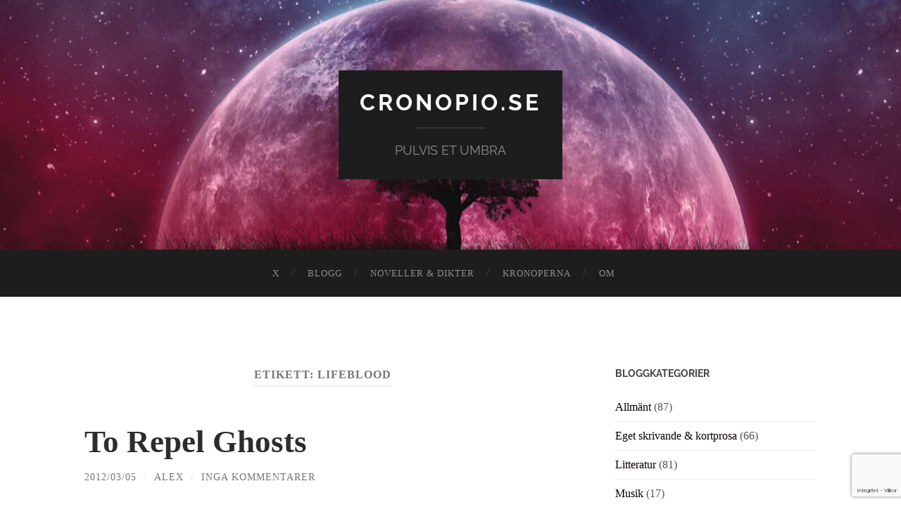

--- FILE ---
content_type: text/html; charset=utf-8
request_url: https://www.google.com/recaptcha/api2/anchor?ar=1&k=6Le6nQcrAAAAAJyiuGUIN4VgtYP6p5mqRsdRoW-V&co=aHR0cHM6Ly93d3cuY3Jvbm9waW8uc2U6NDQz&hl=sv&v=N67nZn4AqZkNcbeMu4prBgzg&size=invisible&anchor-ms=20000&execute-ms=30000&cb=y47abkhg4uxj
body_size: 48738
content:
<!DOCTYPE HTML><html dir="ltr" lang="sv"><head><meta http-equiv="Content-Type" content="text/html; charset=UTF-8">
<meta http-equiv="X-UA-Compatible" content="IE=edge">
<title>reCAPTCHA</title>
<style type="text/css">
/* cyrillic-ext */
@font-face {
  font-family: 'Roboto';
  font-style: normal;
  font-weight: 400;
  font-stretch: 100%;
  src: url(//fonts.gstatic.com/s/roboto/v48/KFO7CnqEu92Fr1ME7kSn66aGLdTylUAMa3GUBHMdazTgWw.woff2) format('woff2');
  unicode-range: U+0460-052F, U+1C80-1C8A, U+20B4, U+2DE0-2DFF, U+A640-A69F, U+FE2E-FE2F;
}
/* cyrillic */
@font-face {
  font-family: 'Roboto';
  font-style: normal;
  font-weight: 400;
  font-stretch: 100%;
  src: url(//fonts.gstatic.com/s/roboto/v48/KFO7CnqEu92Fr1ME7kSn66aGLdTylUAMa3iUBHMdazTgWw.woff2) format('woff2');
  unicode-range: U+0301, U+0400-045F, U+0490-0491, U+04B0-04B1, U+2116;
}
/* greek-ext */
@font-face {
  font-family: 'Roboto';
  font-style: normal;
  font-weight: 400;
  font-stretch: 100%;
  src: url(//fonts.gstatic.com/s/roboto/v48/KFO7CnqEu92Fr1ME7kSn66aGLdTylUAMa3CUBHMdazTgWw.woff2) format('woff2');
  unicode-range: U+1F00-1FFF;
}
/* greek */
@font-face {
  font-family: 'Roboto';
  font-style: normal;
  font-weight: 400;
  font-stretch: 100%;
  src: url(//fonts.gstatic.com/s/roboto/v48/KFO7CnqEu92Fr1ME7kSn66aGLdTylUAMa3-UBHMdazTgWw.woff2) format('woff2');
  unicode-range: U+0370-0377, U+037A-037F, U+0384-038A, U+038C, U+038E-03A1, U+03A3-03FF;
}
/* math */
@font-face {
  font-family: 'Roboto';
  font-style: normal;
  font-weight: 400;
  font-stretch: 100%;
  src: url(//fonts.gstatic.com/s/roboto/v48/KFO7CnqEu92Fr1ME7kSn66aGLdTylUAMawCUBHMdazTgWw.woff2) format('woff2');
  unicode-range: U+0302-0303, U+0305, U+0307-0308, U+0310, U+0312, U+0315, U+031A, U+0326-0327, U+032C, U+032F-0330, U+0332-0333, U+0338, U+033A, U+0346, U+034D, U+0391-03A1, U+03A3-03A9, U+03B1-03C9, U+03D1, U+03D5-03D6, U+03F0-03F1, U+03F4-03F5, U+2016-2017, U+2034-2038, U+203C, U+2040, U+2043, U+2047, U+2050, U+2057, U+205F, U+2070-2071, U+2074-208E, U+2090-209C, U+20D0-20DC, U+20E1, U+20E5-20EF, U+2100-2112, U+2114-2115, U+2117-2121, U+2123-214F, U+2190, U+2192, U+2194-21AE, U+21B0-21E5, U+21F1-21F2, U+21F4-2211, U+2213-2214, U+2216-22FF, U+2308-230B, U+2310, U+2319, U+231C-2321, U+2336-237A, U+237C, U+2395, U+239B-23B7, U+23D0, U+23DC-23E1, U+2474-2475, U+25AF, U+25B3, U+25B7, U+25BD, U+25C1, U+25CA, U+25CC, U+25FB, U+266D-266F, U+27C0-27FF, U+2900-2AFF, U+2B0E-2B11, U+2B30-2B4C, U+2BFE, U+3030, U+FF5B, U+FF5D, U+1D400-1D7FF, U+1EE00-1EEFF;
}
/* symbols */
@font-face {
  font-family: 'Roboto';
  font-style: normal;
  font-weight: 400;
  font-stretch: 100%;
  src: url(//fonts.gstatic.com/s/roboto/v48/KFO7CnqEu92Fr1ME7kSn66aGLdTylUAMaxKUBHMdazTgWw.woff2) format('woff2');
  unicode-range: U+0001-000C, U+000E-001F, U+007F-009F, U+20DD-20E0, U+20E2-20E4, U+2150-218F, U+2190, U+2192, U+2194-2199, U+21AF, U+21E6-21F0, U+21F3, U+2218-2219, U+2299, U+22C4-22C6, U+2300-243F, U+2440-244A, U+2460-24FF, U+25A0-27BF, U+2800-28FF, U+2921-2922, U+2981, U+29BF, U+29EB, U+2B00-2BFF, U+4DC0-4DFF, U+FFF9-FFFB, U+10140-1018E, U+10190-1019C, U+101A0, U+101D0-101FD, U+102E0-102FB, U+10E60-10E7E, U+1D2C0-1D2D3, U+1D2E0-1D37F, U+1F000-1F0FF, U+1F100-1F1AD, U+1F1E6-1F1FF, U+1F30D-1F30F, U+1F315, U+1F31C, U+1F31E, U+1F320-1F32C, U+1F336, U+1F378, U+1F37D, U+1F382, U+1F393-1F39F, U+1F3A7-1F3A8, U+1F3AC-1F3AF, U+1F3C2, U+1F3C4-1F3C6, U+1F3CA-1F3CE, U+1F3D4-1F3E0, U+1F3ED, U+1F3F1-1F3F3, U+1F3F5-1F3F7, U+1F408, U+1F415, U+1F41F, U+1F426, U+1F43F, U+1F441-1F442, U+1F444, U+1F446-1F449, U+1F44C-1F44E, U+1F453, U+1F46A, U+1F47D, U+1F4A3, U+1F4B0, U+1F4B3, U+1F4B9, U+1F4BB, U+1F4BF, U+1F4C8-1F4CB, U+1F4D6, U+1F4DA, U+1F4DF, U+1F4E3-1F4E6, U+1F4EA-1F4ED, U+1F4F7, U+1F4F9-1F4FB, U+1F4FD-1F4FE, U+1F503, U+1F507-1F50B, U+1F50D, U+1F512-1F513, U+1F53E-1F54A, U+1F54F-1F5FA, U+1F610, U+1F650-1F67F, U+1F687, U+1F68D, U+1F691, U+1F694, U+1F698, U+1F6AD, U+1F6B2, U+1F6B9-1F6BA, U+1F6BC, U+1F6C6-1F6CF, U+1F6D3-1F6D7, U+1F6E0-1F6EA, U+1F6F0-1F6F3, U+1F6F7-1F6FC, U+1F700-1F7FF, U+1F800-1F80B, U+1F810-1F847, U+1F850-1F859, U+1F860-1F887, U+1F890-1F8AD, U+1F8B0-1F8BB, U+1F8C0-1F8C1, U+1F900-1F90B, U+1F93B, U+1F946, U+1F984, U+1F996, U+1F9E9, U+1FA00-1FA6F, U+1FA70-1FA7C, U+1FA80-1FA89, U+1FA8F-1FAC6, U+1FACE-1FADC, U+1FADF-1FAE9, U+1FAF0-1FAF8, U+1FB00-1FBFF;
}
/* vietnamese */
@font-face {
  font-family: 'Roboto';
  font-style: normal;
  font-weight: 400;
  font-stretch: 100%;
  src: url(//fonts.gstatic.com/s/roboto/v48/KFO7CnqEu92Fr1ME7kSn66aGLdTylUAMa3OUBHMdazTgWw.woff2) format('woff2');
  unicode-range: U+0102-0103, U+0110-0111, U+0128-0129, U+0168-0169, U+01A0-01A1, U+01AF-01B0, U+0300-0301, U+0303-0304, U+0308-0309, U+0323, U+0329, U+1EA0-1EF9, U+20AB;
}
/* latin-ext */
@font-face {
  font-family: 'Roboto';
  font-style: normal;
  font-weight: 400;
  font-stretch: 100%;
  src: url(//fonts.gstatic.com/s/roboto/v48/KFO7CnqEu92Fr1ME7kSn66aGLdTylUAMa3KUBHMdazTgWw.woff2) format('woff2');
  unicode-range: U+0100-02BA, U+02BD-02C5, U+02C7-02CC, U+02CE-02D7, U+02DD-02FF, U+0304, U+0308, U+0329, U+1D00-1DBF, U+1E00-1E9F, U+1EF2-1EFF, U+2020, U+20A0-20AB, U+20AD-20C0, U+2113, U+2C60-2C7F, U+A720-A7FF;
}
/* latin */
@font-face {
  font-family: 'Roboto';
  font-style: normal;
  font-weight: 400;
  font-stretch: 100%;
  src: url(//fonts.gstatic.com/s/roboto/v48/KFO7CnqEu92Fr1ME7kSn66aGLdTylUAMa3yUBHMdazQ.woff2) format('woff2');
  unicode-range: U+0000-00FF, U+0131, U+0152-0153, U+02BB-02BC, U+02C6, U+02DA, U+02DC, U+0304, U+0308, U+0329, U+2000-206F, U+20AC, U+2122, U+2191, U+2193, U+2212, U+2215, U+FEFF, U+FFFD;
}
/* cyrillic-ext */
@font-face {
  font-family: 'Roboto';
  font-style: normal;
  font-weight: 500;
  font-stretch: 100%;
  src: url(//fonts.gstatic.com/s/roboto/v48/KFO7CnqEu92Fr1ME7kSn66aGLdTylUAMa3GUBHMdazTgWw.woff2) format('woff2');
  unicode-range: U+0460-052F, U+1C80-1C8A, U+20B4, U+2DE0-2DFF, U+A640-A69F, U+FE2E-FE2F;
}
/* cyrillic */
@font-face {
  font-family: 'Roboto';
  font-style: normal;
  font-weight: 500;
  font-stretch: 100%;
  src: url(//fonts.gstatic.com/s/roboto/v48/KFO7CnqEu92Fr1ME7kSn66aGLdTylUAMa3iUBHMdazTgWw.woff2) format('woff2');
  unicode-range: U+0301, U+0400-045F, U+0490-0491, U+04B0-04B1, U+2116;
}
/* greek-ext */
@font-face {
  font-family: 'Roboto';
  font-style: normal;
  font-weight: 500;
  font-stretch: 100%;
  src: url(//fonts.gstatic.com/s/roboto/v48/KFO7CnqEu92Fr1ME7kSn66aGLdTylUAMa3CUBHMdazTgWw.woff2) format('woff2');
  unicode-range: U+1F00-1FFF;
}
/* greek */
@font-face {
  font-family: 'Roboto';
  font-style: normal;
  font-weight: 500;
  font-stretch: 100%;
  src: url(//fonts.gstatic.com/s/roboto/v48/KFO7CnqEu92Fr1ME7kSn66aGLdTylUAMa3-UBHMdazTgWw.woff2) format('woff2');
  unicode-range: U+0370-0377, U+037A-037F, U+0384-038A, U+038C, U+038E-03A1, U+03A3-03FF;
}
/* math */
@font-face {
  font-family: 'Roboto';
  font-style: normal;
  font-weight: 500;
  font-stretch: 100%;
  src: url(//fonts.gstatic.com/s/roboto/v48/KFO7CnqEu92Fr1ME7kSn66aGLdTylUAMawCUBHMdazTgWw.woff2) format('woff2');
  unicode-range: U+0302-0303, U+0305, U+0307-0308, U+0310, U+0312, U+0315, U+031A, U+0326-0327, U+032C, U+032F-0330, U+0332-0333, U+0338, U+033A, U+0346, U+034D, U+0391-03A1, U+03A3-03A9, U+03B1-03C9, U+03D1, U+03D5-03D6, U+03F0-03F1, U+03F4-03F5, U+2016-2017, U+2034-2038, U+203C, U+2040, U+2043, U+2047, U+2050, U+2057, U+205F, U+2070-2071, U+2074-208E, U+2090-209C, U+20D0-20DC, U+20E1, U+20E5-20EF, U+2100-2112, U+2114-2115, U+2117-2121, U+2123-214F, U+2190, U+2192, U+2194-21AE, U+21B0-21E5, U+21F1-21F2, U+21F4-2211, U+2213-2214, U+2216-22FF, U+2308-230B, U+2310, U+2319, U+231C-2321, U+2336-237A, U+237C, U+2395, U+239B-23B7, U+23D0, U+23DC-23E1, U+2474-2475, U+25AF, U+25B3, U+25B7, U+25BD, U+25C1, U+25CA, U+25CC, U+25FB, U+266D-266F, U+27C0-27FF, U+2900-2AFF, U+2B0E-2B11, U+2B30-2B4C, U+2BFE, U+3030, U+FF5B, U+FF5D, U+1D400-1D7FF, U+1EE00-1EEFF;
}
/* symbols */
@font-face {
  font-family: 'Roboto';
  font-style: normal;
  font-weight: 500;
  font-stretch: 100%;
  src: url(//fonts.gstatic.com/s/roboto/v48/KFO7CnqEu92Fr1ME7kSn66aGLdTylUAMaxKUBHMdazTgWw.woff2) format('woff2');
  unicode-range: U+0001-000C, U+000E-001F, U+007F-009F, U+20DD-20E0, U+20E2-20E4, U+2150-218F, U+2190, U+2192, U+2194-2199, U+21AF, U+21E6-21F0, U+21F3, U+2218-2219, U+2299, U+22C4-22C6, U+2300-243F, U+2440-244A, U+2460-24FF, U+25A0-27BF, U+2800-28FF, U+2921-2922, U+2981, U+29BF, U+29EB, U+2B00-2BFF, U+4DC0-4DFF, U+FFF9-FFFB, U+10140-1018E, U+10190-1019C, U+101A0, U+101D0-101FD, U+102E0-102FB, U+10E60-10E7E, U+1D2C0-1D2D3, U+1D2E0-1D37F, U+1F000-1F0FF, U+1F100-1F1AD, U+1F1E6-1F1FF, U+1F30D-1F30F, U+1F315, U+1F31C, U+1F31E, U+1F320-1F32C, U+1F336, U+1F378, U+1F37D, U+1F382, U+1F393-1F39F, U+1F3A7-1F3A8, U+1F3AC-1F3AF, U+1F3C2, U+1F3C4-1F3C6, U+1F3CA-1F3CE, U+1F3D4-1F3E0, U+1F3ED, U+1F3F1-1F3F3, U+1F3F5-1F3F7, U+1F408, U+1F415, U+1F41F, U+1F426, U+1F43F, U+1F441-1F442, U+1F444, U+1F446-1F449, U+1F44C-1F44E, U+1F453, U+1F46A, U+1F47D, U+1F4A3, U+1F4B0, U+1F4B3, U+1F4B9, U+1F4BB, U+1F4BF, U+1F4C8-1F4CB, U+1F4D6, U+1F4DA, U+1F4DF, U+1F4E3-1F4E6, U+1F4EA-1F4ED, U+1F4F7, U+1F4F9-1F4FB, U+1F4FD-1F4FE, U+1F503, U+1F507-1F50B, U+1F50D, U+1F512-1F513, U+1F53E-1F54A, U+1F54F-1F5FA, U+1F610, U+1F650-1F67F, U+1F687, U+1F68D, U+1F691, U+1F694, U+1F698, U+1F6AD, U+1F6B2, U+1F6B9-1F6BA, U+1F6BC, U+1F6C6-1F6CF, U+1F6D3-1F6D7, U+1F6E0-1F6EA, U+1F6F0-1F6F3, U+1F6F7-1F6FC, U+1F700-1F7FF, U+1F800-1F80B, U+1F810-1F847, U+1F850-1F859, U+1F860-1F887, U+1F890-1F8AD, U+1F8B0-1F8BB, U+1F8C0-1F8C1, U+1F900-1F90B, U+1F93B, U+1F946, U+1F984, U+1F996, U+1F9E9, U+1FA00-1FA6F, U+1FA70-1FA7C, U+1FA80-1FA89, U+1FA8F-1FAC6, U+1FACE-1FADC, U+1FADF-1FAE9, U+1FAF0-1FAF8, U+1FB00-1FBFF;
}
/* vietnamese */
@font-face {
  font-family: 'Roboto';
  font-style: normal;
  font-weight: 500;
  font-stretch: 100%;
  src: url(//fonts.gstatic.com/s/roboto/v48/KFO7CnqEu92Fr1ME7kSn66aGLdTylUAMa3OUBHMdazTgWw.woff2) format('woff2');
  unicode-range: U+0102-0103, U+0110-0111, U+0128-0129, U+0168-0169, U+01A0-01A1, U+01AF-01B0, U+0300-0301, U+0303-0304, U+0308-0309, U+0323, U+0329, U+1EA0-1EF9, U+20AB;
}
/* latin-ext */
@font-face {
  font-family: 'Roboto';
  font-style: normal;
  font-weight: 500;
  font-stretch: 100%;
  src: url(//fonts.gstatic.com/s/roboto/v48/KFO7CnqEu92Fr1ME7kSn66aGLdTylUAMa3KUBHMdazTgWw.woff2) format('woff2');
  unicode-range: U+0100-02BA, U+02BD-02C5, U+02C7-02CC, U+02CE-02D7, U+02DD-02FF, U+0304, U+0308, U+0329, U+1D00-1DBF, U+1E00-1E9F, U+1EF2-1EFF, U+2020, U+20A0-20AB, U+20AD-20C0, U+2113, U+2C60-2C7F, U+A720-A7FF;
}
/* latin */
@font-face {
  font-family: 'Roboto';
  font-style: normal;
  font-weight: 500;
  font-stretch: 100%;
  src: url(//fonts.gstatic.com/s/roboto/v48/KFO7CnqEu92Fr1ME7kSn66aGLdTylUAMa3yUBHMdazQ.woff2) format('woff2');
  unicode-range: U+0000-00FF, U+0131, U+0152-0153, U+02BB-02BC, U+02C6, U+02DA, U+02DC, U+0304, U+0308, U+0329, U+2000-206F, U+20AC, U+2122, U+2191, U+2193, U+2212, U+2215, U+FEFF, U+FFFD;
}
/* cyrillic-ext */
@font-face {
  font-family: 'Roboto';
  font-style: normal;
  font-weight: 900;
  font-stretch: 100%;
  src: url(//fonts.gstatic.com/s/roboto/v48/KFO7CnqEu92Fr1ME7kSn66aGLdTylUAMa3GUBHMdazTgWw.woff2) format('woff2');
  unicode-range: U+0460-052F, U+1C80-1C8A, U+20B4, U+2DE0-2DFF, U+A640-A69F, U+FE2E-FE2F;
}
/* cyrillic */
@font-face {
  font-family: 'Roboto';
  font-style: normal;
  font-weight: 900;
  font-stretch: 100%;
  src: url(//fonts.gstatic.com/s/roboto/v48/KFO7CnqEu92Fr1ME7kSn66aGLdTylUAMa3iUBHMdazTgWw.woff2) format('woff2');
  unicode-range: U+0301, U+0400-045F, U+0490-0491, U+04B0-04B1, U+2116;
}
/* greek-ext */
@font-face {
  font-family: 'Roboto';
  font-style: normal;
  font-weight: 900;
  font-stretch: 100%;
  src: url(//fonts.gstatic.com/s/roboto/v48/KFO7CnqEu92Fr1ME7kSn66aGLdTylUAMa3CUBHMdazTgWw.woff2) format('woff2');
  unicode-range: U+1F00-1FFF;
}
/* greek */
@font-face {
  font-family: 'Roboto';
  font-style: normal;
  font-weight: 900;
  font-stretch: 100%;
  src: url(//fonts.gstatic.com/s/roboto/v48/KFO7CnqEu92Fr1ME7kSn66aGLdTylUAMa3-UBHMdazTgWw.woff2) format('woff2');
  unicode-range: U+0370-0377, U+037A-037F, U+0384-038A, U+038C, U+038E-03A1, U+03A3-03FF;
}
/* math */
@font-face {
  font-family: 'Roboto';
  font-style: normal;
  font-weight: 900;
  font-stretch: 100%;
  src: url(//fonts.gstatic.com/s/roboto/v48/KFO7CnqEu92Fr1ME7kSn66aGLdTylUAMawCUBHMdazTgWw.woff2) format('woff2');
  unicode-range: U+0302-0303, U+0305, U+0307-0308, U+0310, U+0312, U+0315, U+031A, U+0326-0327, U+032C, U+032F-0330, U+0332-0333, U+0338, U+033A, U+0346, U+034D, U+0391-03A1, U+03A3-03A9, U+03B1-03C9, U+03D1, U+03D5-03D6, U+03F0-03F1, U+03F4-03F5, U+2016-2017, U+2034-2038, U+203C, U+2040, U+2043, U+2047, U+2050, U+2057, U+205F, U+2070-2071, U+2074-208E, U+2090-209C, U+20D0-20DC, U+20E1, U+20E5-20EF, U+2100-2112, U+2114-2115, U+2117-2121, U+2123-214F, U+2190, U+2192, U+2194-21AE, U+21B0-21E5, U+21F1-21F2, U+21F4-2211, U+2213-2214, U+2216-22FF, U+2308-230B, U+2310, U+2319, U+231C-2321, U+2336-237A, U+237C, U+2395, U+239B-23B7, U+23D0, U+23DC-23E1, U+2474-2475, U+25AF, U+25B3, U+25B7, U+25BD, U+25C1, U+25CA, U+25CC, U+25FB, U+266D-266F, U+27C0-27FF, U+2900-2AFF, U+2B0E-2B11, U+2B30-2B4C, U+2BFE, U+3030, U+FF5B, U+FF5D, U+1D400-1D7FF, U+1EE00-1EEFF;
}
/* symbols */
@font-face {
  font-family: 'Roboto';
  font-style: normal;
  font-weight: 900;
  font-stretch: 100%;
  src: url(//fonts.gstatic.com/s/roboto/v48/KFO7CnqEu92Fr1ME7kSn66aGLdTylUAMaxKUBHMdazTgWw.woff2) format('woff2');
  unicode-range: U+0001-000C, U+000E-001F, U+007F-009F, U+20DD-20E0, U+20E2-20E4, U+2150-218F, U+2190, U+2192, U+2194-2199, U+21AF, U+21E6-21F0, U+21F3, U+2218-2219, U+2299, U+22C4-22C6, U+2300-243F, U+2440-244A, U+2460-24FF, U+25A0-27BF, U+2800-28FF, U+2921-2922, U+2981, U+29BF, U+29EB, U+2B00-2BFF, U+4DC0-4DFF, U+FFF9-FFFB, U+10140-1018E, U+10190-1019C, U+101A0, U+101D0-101FD, U+102E0-102FB, U+10E60-10E7E, U+1D2C0-1D2D3, U+1D2E0-1D37F, U+1F000-1F0FF, U+1F100-1F1AD, U+1F1E6-1F1FF, U+1F30D-1F30F, U+1F315, U+1F31C, U+1F31E, U+1F320-1F32C, U+1F336, U+1F378, U+1F37D, U+1F382, U+1F393-1F39F, U+1F3A7-1F3A8, U+1F3AC-1F3AF, U+1F3C2, U+1F3C4-1F3C6, U+1F3CA-1F3CE, U+1F3D4-1F3E0, U+1F3ED, U+1F3F1-1F3F3, U+1F3F5-1F3F7, U+1F408, U+1F415, U+1F41F, U+1F426, U+1F43F, U+1F441-1F442, U+1F444, U+1F446-1F449, U+1F44C-1F44E, U+1F453, U+1F46A, U+1F47D, U+1F4A3, U+1F4B0, U+1F4B3, U+1F4B9, U+1F4BB, U+1F4BF, U+1F4C8-1F4CB, U+1F4D6, U+1F4DA, U+1F4DF, U+1F4E3-1F4E6, U+1F4EA-1F4ED, U+1F4F7, U+1F4F9-1F4FB, U+1F4FD-1F4FE, U+1F503, U+1F507-1F50B, U+1F50D, U+1F512-1F513, U+1F53E-1F54A, U+1F54F-1F5FA, U+1F610, U+1F650-1F67F, U+1F687, U+1F68D, U+1F691, U+1F694, U+1F698, U+1F6AD, U+1F6B2, U+1F6B9-1F6BA, U+1F6BC, U+1F6C6-1F6CF, U+1F6D3-1F6D7, U+1F6E0-1F6EA, U+1F6F0-1F6F3, U+1F6F7-1F6FC, U+1F700-1F7FF, U+1F800-1F80B, U+1F810-1F847, U+1F850-1F859, U+1F860-1F887, U+1F890-1F8AD, U+1F8B0-1F8BB, U+1F8C0-1F8C1, U+1F900-1F90B, U+1F93B, U+1F946, U+1F984, U+1F996, U+1F9E9, U+1FA00-1FA6F, U+1FA70-1FA7C, U+1FA80-1FA89, U+1FA8F-1FAC6, U+1FACE-1FADC, U+1FADF-1FAE9, U+1FAF0-1FAF8, U+1FB00-1FBFF;
}
/* vietnamese */
@font-face {
  font-family: 'Roboto';
  font-style: normal;
  font-weight: 900;
  font-stretch: 100%;
  src: url(//fonts.gstatic.com/s/roboto/v48/KFO7CnqEu92Fr1ME7kSn66aGLdTylUAMa3OUBHMdazTgWw.woff2) format('woff2');
  unicode-range: U+0102-0103, U+0110-0111, U+0128-0129, U+0168-0169, U+01A0-01A1, U+01AF-01B0, U+0300-0301, U+0303-0304, U+0308-0309, U+0323, U+0329, U+1EA0-1EF9, U+20AB;
}
/* latin-ext */
@font-face {
  font-family: 'Roboto';
  font-style: normal;
  font-weight: 900;
  font-stretch: 100%;
  src: url(//fonts.gstatic.com/s/roboto/v48/KFO7CnqEu92Fr1ME7kSn66aGLdTylUAMa3KUBHMdazTgWw.woff2) format('woff2');
  unicode-range: U+0100-02BA, U+02BD-02C5, U+02C7-02CC, U+02CE-02D7, U+02DD-02FF, U+0304, U+0308, U+0329, U+1D00-1DBF, U+1E00-1E9F, U+1EF2-1EFF, U+2020, U+20A0-20AB, U+20AD-20C0, U+2113, U+2C60-2C7F, U+A720-A7FF;
}
/* latin */
@font-face {
  font-family: 'Roboto';
  font-style: normal;
  font-weight: 900;
  font-stretch: 100%;
  src: url(//fonts.gstatic.com/s/roboto/v48/KFO7CnqEu92Fr1ME7kSn66aGLdTylUAMa3yUBHMdazQ.woff2) format('woff2');
  unicode-range: U+0000-00FF, U+0131, U+0152-0153, U+02BB-02BC, U+02C6, U+02DA, U+02DC, U+0304, U+0308, U+0329, U+2000-206F, U+20AC, U+2122, U+2191, U+2193, U+2212, U+2215, U+FEFF, U+FFFD;
}

</style>
<link rel="stylesheet" type="text/css" href="https://www.gstatic.com/recaptcha/releases/N67nZn4AqZkNcbeMu4prBgzg/styles__ltr.css">
<script nonce="9FQz7mFMWy7-1fMAGpcjGg" type="text/javascript">window['__recaptcha_api'] = 'https://www.google.com/recaptcha/api2/';</script>
<script type="text/javascript" src="https://www.gstatic.com/recaptcha/releases/N67nZn4AqZkNcbeMu4prBgzg/recaptcha__sv.js" nonce="9FQz7mFMWy7-1fMAGpcjGg">
      
    </script></head>
<body><div id="rc-anchor-alert" class="rc-anchor-alert"></div>
<input type="hidden" id="recaptcha-token" value="[base64]">
<script type="text/javascript" nonce="9FQz7mFMWy7-1fMAGpcjGg">
      recaptcha.anchor.Main.init("[\x22ainput\x22,[\x22bgdata\x22,\x22\x22,\[base64]/[base64]/[base64]/[base64]/[base64]/UltsKytdPUU6KEU8MjA0OD9SW2wrK109RT4+NnwxOTI6KChFJjY0NTEyKT09NTUyOTYmJk0rMTxjLmxlbmd0aCYmKGMuY2hhckNvZGVBdChNKzEpJjY0NTEyKT09NTYzMjA/[base64]/[base64]/[base64]/[base64]/[base64]/[base64]/[base64]\x22,\[base64]\\u003d\\u003d\x22,\x22N8KLwr0kw7Uowpk5GMKFcjkXwq3DmMKxw5TCgFHDvMKwwoI6w5gYSX0KwpMVNGVMRMKBwpHDojrCpMO4OcONwpx3wpLDtQJKwobDssKQwpJLA8OITcKVwrxzw4DDrMK8GcKsISIew4AXwr/Ch8OlHcOwwofCicKtwovCmwYMAsKGw4g7fzpnwpvCiQ3DtjDCr8KnWEnCgDrCncKDGileWx4fcMKPw5ZhwrVeAhPDsUhVw5XChhtOwrDCtjzDlMOTdw5rwpoaSEwmw4xKasKVfsKow7F2AsOGMDrCv1hqLBHDqcOaEcK8WFQPQD/DscOPO2DCo2LCgUPDpngtwrTDs8OxdMOCw4DDgcOhw6PDjlQuw7zCnTbDsA3CkR1zw5czw6zDrMOVwpnDq8OLUcKgw6TDk8OCwqzDv1JbUgnCu8K9SsOVwo9CQGZpw5BNF0TDkcOGw6jDlsO2DUTCkAjDpnDClsOewooYQA/DtsOVw7xpw43Dk04GFMK9w6EuBQPDol56wq/Cs8OjEcKSRcKlw7wBQ8Oiw6/Dt8O0w4ZocsKfw4HDnxhofcKHwqDCmmnCisKQWUdkZ8ORCMKuw4t7IcKjwpojeGoiw7sLwoc7w4/CsRbDrMKXPGc4woUsw4gfwogXw41FNsKUccK+RcOswqQ+w5o0wqfDpG9FwrZrw7nCvSHCnDY9bgtuw7ZnLsKFwo3CqsO6wp7Dh8KAw7U3wrFsw5J+w6g5w5LCgH/[base64]/CMOQwpDDosKNwrrCvnDDgcOXDcKHw4bDmsKpb8KKC8K2w6VzKXMWw4LCsEHCq8OgaVbDnVvCj349w7vDkC1BEMKVwozCo23Cow5rw7orwrPCh2zCqQLDhWjDlsKOBsOWw49RfsOFOUjDtMOnw7/[base64]/DmFAsw6NZW8OvwqXCsHEQw69aRcOCwpkVwoQkawlRwoY0FwcPKjPClMOlw5Mdw4vCnnlkGMKqQMK1w6BgKCXCrgcqw7stNsOHwpdnMWnDsMOzwqc9Q1Q9wp3CjVY3IlQrwrhIdMKhecO8OkxrX8K9JC/Cn1vChRICJyRHf8Odw7rChGdRwrgAAmNzwohRWWvDuSbCmMOIRXF5UcOkH8OfwrMXwoDCgsKEKkRcw4TCr3xWw5sGDsOjWio7QFEsdMKvw4XDv8KkwpnCkMOnw6JzwrZ3Zj7DksK8RUXCiwARw6M+bMKBwo/[base64]/[base64]/Ct8KUMTELCcOnfcKCV8OBw4xhwrUBdD7Dhl99DcKzwqMgwr3DoivCowTDsBvCvcKLwr/CnsOhfyc2dcOWw6XDrsOnw6LCk8OqMlHCg1nDgsORJsKzw5o7wp3CsMOPwox8w4ZMPR1Qw7HDlsOyMsOJw59kwqrDlD3Cqx/CosKiw4HDjcOcYcOHwqFpwq7CrcKkw5Nmwo/DiXXDgEnCtTEewq7CvzfCq3xOC8KlRMOdwoNxw5vDncOGdsKQMAJbVMOpw4zDpsOBw7vDk8Knw7zCrsOAGcKqZhHCgGrDi8Obwo/ClcOQw7zCscKjDMOVw6gvfUdhB0/DgMOBG8O2wrRKw74Mw43DjMKww4IwwpzDq8KwesOgw6ZPw4QzMcO+eyPCiVrCs0Rjw6/Ci8KSFAjCq187IUTCo8K4VMKJwpliw6XDisOjBAF0G8OrE2dGSsOqfWzDnAlJw7nCgUJAwrrCkizCnzA/[base64]/CnjAlw57CjHQ8wrzClDABw74cwqXDsjs3wpZmw6fDk8OmUXvCtB3DnCDDsDMZw7LDi2nDlhrDrV/ChMKzw5DDvUIVWcO9wr3DvCVZwq7DijvCpTDDucKpIMKnMXXCgcONw4jCsz3Crjdwwq1hwqbCsMKuGMK3AcOOLsKaw6tWw49Rw54cwrgJwp/Di1XDpsKPwpLDhMKbw5/Dt8O+w5tgHgvDnyRUwrQxasOTwpw+CsOzXD0LwqA3wrspw7rDhyrDqjPDqGbDv0MEVSdjFcOsICDDhsO/w7khEMOSX8OXw4LCjHfDh8OHWcOqw61NwpsyLQYOw5QWwo4wPsKpRcOSWFZHwpnDssOMw4rCvMKUKsKpw6rCjcOUXsKuX37DlBnCpRzCoGrDtMO7wrnDicOJw6nCmCNODg8rYsK0w6bCgSNvwqNwSwnDkjvDmMOgwo/CkwbCkXzCkcKPwrvDssKbw5/DrQ86UcO6asKTGSrDvFzDp37DpsOgQhLCkTtKwq55w4HCpcK9JElewpwSw4DCtEvDml3DlirDhsOcAAjCtW5tMQEmwrdiw77DmsK0WzJnwp0aaWkMXH8pGAPDmMKswpfDjXDCsxZTaBcawrDDhzPCrDLDmcKDWlHDjMKTPj7CpMK2ayonKGtwX20/[base64]/CjW/Cj8Ogw4LCo0jDm8KHw7BvwoLDhU1Sw5hyXV/[base64]/DgsKmw5sBwpPCsMKWesK5w7deGsKhPMOvw5U6w6x+w4fCg8OPwqY/w6rCh8KbwoHDs8KEB8OBw6kQaX8IU8K7alzCpH/[base64]/IcK+w4kjI8Oww4F2wqNseUl2wpDCrcO+wrc8XMOXw5/DiHBGRcOOw7gJLMKKwpN+KsOdwoPCokXCm8OQTMOfJX3CqCQLw5TCgF7Drkodw7w5al9wexgAw5xEThd3wqrDpSJLe8OyWMK/BysALzrDgcKlwqJrwr3DkmcSwoPDuTVpPMKSTcOuTFTDq2vCoMKtQsK2wrPCvsKFGcKme8OsLV94wrBCw7zDmHlEZ8OAw7MBwpLCucOKTnDDjsOPwoRCK2DCgz5UwqjCgAnDkcOhB8OYecOcesOiBSbCgEohFMO1MMODwrTCnHx5KcKdwo9rFl/CicObwpLDvsOzJ1RxwqbCq1HDtD8xw4wSw7lswpvCvkoYw64Ow7FNw5fCpsKswqxAGS5tMG8OAWHCn0jCkcOFwrBJw7FnLsOqwrNPSGNYw7Iiw7jCj8K0wpZOJ37DrcKeOcOcccKMw4rCm8O5N27Dhw4PMsK4WsOnwo/DvFwYIj4iDsOFX8K7BsKHwppNwr7CnsKQNAPCnsKJw5lUwpEUw6/[base64]/w6Q7BFYpw5tYH8KWUcKHw5XCimDCpxPCtGzDo8OQw4zCgsKPcMKzVsOCw4pmw44TOXkUR8OqGcKEwrADIA1HCll8b8KRCWkmdgzDm8K9wqYgwp5ZJzzDisO/V8OzIcKMw6LDjcKxHDlrw6rDqyRXwpAeIMKHTMKOworCp3nDrsOqXMKMwpRpbCrDlsOAw4NBw4Edw6DCn8OMUsK2dxh0Q8K/w4nCksOWwoAnX8O0w4vClcKNRH5LRcKXw709wpxnb8O5w7Yyw4goccOiw5hHwqNZEcOGw7s/w5vDuSHDjUHDvMKPw40awrbDvw3DkkhebsKrwrVAwoXCt8Kcw7TCqE/DocKJw6lXRDfCpcKcwqXCnnfDlsOmwo/[base64]/[base64]/CngFCw7BqDSNnSFTCq1TCscKmw5TDh8OtB03DrsKLw4rDmMKWbS8ADRfCsMOXRUTCsUEzwqNHw7B9Sm/DtcOAw4INPGlYW8KFw7BeU8Kow4x8bkpzCHHChnM5BsOjw7BXw5HCuHXCucKHwr85T8KjP2t2K2AxwqTDusOiX8K+w5fDoQ9WSU3ChmgCwpdGw5rCo1praDhtwpvCqgcQWyE1KcObPMOjw5sVwp/DniDDnGBNw73DrSwvw4fCoC0Bd8O1woVfw4LDqcOfw5nCsMKqBMOvw5XDv34Aw7tow4M/JcKZJ8ODw4MVS8KQwrQDw4g3fsOgw65+Fz/Dm8O6woEEw79hYMK4OcKLwofChMO8Ght5egnCjy7Cn3DDjMKzUMOMwpDCkcOjRwQrQALCmV4JDh11M8KHw6YTwrU/QFwePcOXwoY4RMOOwrVcaMOfw7Uvw5nCkg3ClSRMSMKJw5HCu8Kuw6/[base64]/CpUfCkMOjwrbCgx/DusOOwqsQd8KFNzbCqcO/AcKzKcKowoTCpT3CusKcM8KfW0gzw4vDksK1w5NYKsKTw5fCtk/DkMOVNcKPw74vw5HCiMO+w7rCuBYdw40tw7fDuMO9IcKjw7LCucO+UcOeLAd8w6ZfwrF8wr/DlDHCgsO/Km1Iw6jDn8K/SCESw5fCmcOmw556wrDDgsOHw6HDlnd8bU3CmhNQw63DisOjQjfCtMORFMKKHMOgwq/DnBB0wr7ClEwrM1rDg8OvbFFvbVV/wpFaw5FWU8KKbsKeT3gAH1rCq8OVdC9wwpQPw5U3TsOhVwAXwrXDvX8Tw4/DoiFqw6rCgsOQclZzDFk2NV5GwobDmcK9wr58w6vCilPDo8KbZ8OEKF7DgsOcdcKawpnCoD/Ci8ONa8KUXGLDoxDDj8OtJAHCsQnDmsKRccKdKHEvTFRrJ2/DisKjwoUswqZWGFJjw5PCgsOJw5DDl8KMwoDCqWsSD8O3Ez/DrzNBw7/Cv8OAccOAwrjDghHDrMKMwqZePMKkwo/DgcK+YWIwXcKIwqXCnkAIf2h2w4jDksK8w6Y6URPCucKVw6fDhsKow7bCnQsfwqh+w7TDnk/Cr8OAWylTK24BwrhHccKqw6V3fm3DiMK/wofDlXI+EcKqPsKOw7o8wrkzBsKRNWHDqjQNUcOpw4tUwps5GWVhwp0NT3LCgTDDhMKYw5ZlKsKLTBvDjcOiw4XCkwXCl8OAw4jDu8KrS8O5fxPCgMK+w5zDhihaf0vDnH/[base64]/DpMK7ZmZKdMOReMKCwo3CmzrChBoMGX1lwr7ClEvDvGrCnXF2Wy1Pw7PCmXfDhMOyw6sCw49XdH9Sw5AyAGNzbsKVw5M3wpY+w6xbw5nDk8KVw5DDoSDDlQvDh8KjdG9wXnzCtsOOwo/[base64]/w5MQRS40wq4hbHfCmiTDsHBRwqnDpMKXwrJ/wqLDnMO6VSk/b8KaK8OOwot8EsOAwoFXVnQ6w6fDmAlhGcKFfsK9MMKUw50qU8Ozw5bCvxNRRjNRBcOeGsK0wqVRA2LDnmkNdcOIwpbDjgHDtTlwwovDjDXCr8Kjw6jCgD5tWzx3SsOYwoc5QsKKwrDDl8KgwoLDtj8zw403WAJqPcOnw4TCrm0RZMK/[base64]/w6fCuRnDjMOxwokQwrESw5M9EsK0LiTDicKtw7bCj8Oew4U5w7QlOCvClHpfasOQw7TCrUDDm8OIa8OSUcKBw5tWw5zDhyfDsFpcQsKCQsOLFWthAMKUUcOZwoNdFsKCRWDDrsKrw4zDpMK8QEvDgH8lYcKAdlnDscOrw68lw6p/BRUAA8KUKMK2w6vCi8OSw6fCj8OQw5DCiWDDs8K8w64DRDLClFfCmsK4fMOOw73DiHxfw4/DhB4wwp7Dgn7DlQ0lf8OjwrU9w7YTw7/CpcOyw5jCmW99WwbDlcK9fUtCIcK2wrM1CWfCi8OBwrnCnBRKw7ASUmUbwoAqw7rCosKCwp8AwpXCp8OHwqhvwrYQw4dtDnnDhTpiEh9uwogLSXFsIMKtwqDDpixMZGgpwr3DmMOcHy4sEHQswpjDvMK/w4PCh8Odw7cIw7DCi8OlwrBVZMKow5rDpsKHwobCsElhw6TDgcKcK8ODMMKbwp7DkcKDd8OPXDcfAjbDgAcjw4IUwpvCkl/CvGjCscOuw5rCvzTDlcOtHzXDqDofwrc5LsKRInzDjQTCiExJGMO+DTnCswlLw4/CkDQXw5/[base64]/[base64]/[base64]/[base64]/wq7CmsKiJMO3NxXDkzZGwqbDsMOGPsK1wp1CwppEeMOjwoVhWVLCpMO8wqNjd8KaHRzDtcOUSgAbKGEBWzvCvDx0aE3CqcKQE1ZuY8OCdsKRw77CoGTDmcOpw7QTw77Cok/DvsO0MTPDkMOQGsOKB3/DuDvDqV9Mw7tww7oLw47CjiLDr8O7a2rDpcK0B3PDg3TDimEDwo3Dpydnw5wNw4HDhR4Kwpx4N8KzW8Ksw5nDih08wqDCicONXcKlwoRjwqVlwrHCuC9QO0/CpkTCiMKBw57ClFLDlnwVUyImT8Kfwokzw57DrcKnwprColzCtQdXwrc7eMOhwr3DkcKUwp3CtT0Iw4V8FsKQwqnCgcOaeGYcwq8iLMOnZ8K7w6gDVD/[base64]/DisKdTWINZsKMcsO+w5LDpsODM8KcwrVTYcKLwqVfPsOhw4LDo11Vw6rDtsKibcO+w4ILwoo+w7XCtsOKb8K9wqtcw7XDnMOLFF3DqHBpw5bCv8KAXWXCshDCqMKeaMOFDi/DjsKnR8OfJAwwwqIUGcK7eVc9woVVUxkcwow4wo5IWcKfO8KUw64YYAXCqlLCvUREw6fDlcO3wppqWMKewonDqQPDriDCg1VbGsKHw5LCjDzCu8OGC8KmGcK/[base64]/[base64]/Ctml4w4IVcXbDgcKhG8OEcMKHwqUkwovCpzJxw5rClMKgSsOOBiTCq8KMwpF5QwvCvcKKb3dkw64ma8Obw50tw47DmDTCrxTDmRHCm8OqYcOew6DDinvDo8OLwq/DoWxXD8KLOMKhw4/DvFvDl8KgOsK5w4fDlMOmJFcPw4/CkVPCqgXDu1NiXsOLbkZzf8KWw7HCvMKARWvCuw7DthDCqMKyw5trwpYaX8Oww7bDrsO/w4E+w4RLGcOFNmpNwoUKRG3DrcOXcsOlw7XCtk5VHgrDpFLDqsOQw7zCuMOLwrLCsiZ9woPClG7CmsOzw7I5wo7ClCx7fMK6FMKyw4fCosOMLg/Dr2ZXw4jCvcKQwqlEwp/Dg3nDlsKmXCcAHAwAbhYjWcK2wovCk3BUdMORw5cwJsK0fkjDq8Okwr7CnMOzwp5tMFsiJFo/[base64]/CsKuwrUAGsOTH8KjMMKOwrYww7TCsQnCrcOlT1FtCRDCkl7Cryc3wrFEZsKwAjlAMMOrwpHCnj1GwoZnw6TCrVppwqfDqnAOVCXCsMOvw5gkccOQw6zCv8Ogwo8MIHvCrDwjQn9eAcKndTBTc1rDscOyah5eWH5xwobCrcONwo/CicOlWkFLE8KWwp95wr0Xw4nCiMKHIVLCphRkDMKeezbCrMObK1zDucKKfsKpw4h6wqfDtRHDtGrCn0TCrHzCpEfDoMOtKx4Xw61Fw4MGEMK2NsKLHwFxPg7Cp2DDlTHDrErDpTjDqsK0w4INwp/CsMOuIhbDvmnDicKSJXfCk2bCssOuw683MMOCLnE8woTClVHDmQ/CvMKlWMO8w7TDuDEBWH/CswXDvlXCkQQ1fAvCu8Omwrcfw5fCv8K2cwrCpiReNDXDk8KcwoDDs3XDssOHQiXDpsOkOVNRw6N3w5LDj8KybknCrMOpLSwBWsKGHiDDhF/[base64]/DmzLCp8OOdHPDncKCwp8ew7rCtk7ChsOqKcK+wpczJW1Gw5HCmg9AYh/DjAkgTx0Ww5kJw7HDr8OSw4QMHh8jKjsGwrDDm0zCjF8vOcK/ESzDm8OZYw/DqDvDk8KHTjR8esKaw7DCk1sXw5jCn8OSXsOmw5LCmcObwqBpw5bDrsKyQhzCoGpiwrDDuMOnw5AeciTCmMKHJMK7w4tGG8KNwrTDtMOSw7rCr8KeRcKBw57CmcKxMw1EbzJKFlckwpUNR0djKG8KNcOjKsOIeWTCl8OGDiViw4rDnh/Cp8KQGsOEPMOgwqLCtVYtZgZxw7t8MMK7w5UDI8Ocw63DtUzCvARLw6zDmEwCw79lMGYfw4DCn8O+bETCrsKoSsOGMsOrLsObw53ChCfDj8KXLsK9IkTDln/[base64]/[base64]/[base64]/[base64]/w7QuY8OXw4JaBMOGHMKfw4lRw5YMR0xQw7t3HsKlwplswr/Dtih4w6NbG8KGXjsawpbCuMObDsOowqoGcyEvU8OaNQ7DiUJkwqTDh8KhL1jCvUfCv8ORWcOpXsK/[base64]/CucOww4zDpcOjNcORUcOawpRGfsO/UsOPc0bCjsKlw4nDjzbCtsKjwp4WwrnCuMKGwoXCsSl7wq7DhsKYFMOzbsOKDcOZMMO/w6lywrnCisOFw4HCp8OIw7LDgsOlWcKWw4o7w6Z6M8K7w5AFwoHDowUHZHQHw7lcwqJ0NQltZsO7wpnClMKrw67CrAbDuig4AMOZf8OdbsO1w4XCiMObDyrDvWlNJDTDpMOJIsOxPkUWeMOpOwjDsMOFCcKQwoTCrsOhbsKBwrHDrHzDsnXClHvCpcKOw6zDqMK/[base64]/Dp3Qgw6sOw7QSfsKbLsO+bwwQDcKow63CrxxRTyHDlMOAfGt7KsOKCARowpsFCnTDoMOUKcKzCg/DmlrCi0oTE8OewrAGdy9UMEzDrcK6QHHDisKLwohhL8O8w5DDl8O+ZcOyTcKpwpDCpMK7wpjDqBZMw4fDicKNXMK/BMO1e8KqfzzDiGPCt8OsEMOBBRgywoBvw6/[base64]/[base64]/Dl8K1wpfDhsOZwpVTE0zCokjCu8OfCXjCusKgw6TDjjrDkU3CnMKnwpojKcO3cMOCw5nCmxvDqBZ9worDlMKRT8Ksw6zDn8ODwr5aEsOrwpDDmMOjMsKOwrYJZMKSXj/DiMK4w6/CmSQAw5XDk8KSImfCqH3Dt8OGw7ZCw7wKCMKRw7hIcsOfaTXCvcO8HDvDoTXDjgN4M8OdM0/CkHDCizXCm2XCvHnCjn1UZsKld8K3wqnDrsKqwoXDpyXDikjColLCgMOhw4YCEEnDpTrCoUjCg8KkI8Obw4ZSwoQrWsK9cmR/[base64]/Dq8Kzwoo2TgpZw6lgwr7DjcO9w6oVwosTwo7CrkYZwqpOw65Bw5scw5dOw77CqMK9HWTCkW5vwpZfegMZwpnCn8KSNMKUIXPDrsKqeMKGwrXDt8OCKcOow5HCjMO2wpVaw7Y9F8KNw6kHwrIHPmtUbnBxHsKAY0DDo8OlSsOld8Kyw4Qlw41/aCwoWMORwqDDj3oYe8K0w5HCtcKaw7rCmiArwr3CgkZVw74Rw51fw6/DncO4wrEVWMKbEXYdfDfCl3xrw6B8CFx3w6TCvMOUw5fCoFdgw5TDlcOkCjjChcOUw5DDiMODwq/[base64]/Cm8OTNB1xw7tow68fOcKZw4jCusK4GMOXLjIdw7DChsO/w7QMLcKBwr0vw4DDtyt6UsOWWC3Dj8O3YAvDlWHCpFjCpMKXw6PCp8K1UgjCjcO2eD8YwpR+IDtxwqMMS37Dni3CtGFya8O5RsKXw4jDol/Dq8O4w6XDiFTDiVfDvBzCkcOnw4tiw4wgHkg7P8KNwpXCm3TCvsOOwq/[base64]/[base64]/Cn8ONFjXDmhjDuhXDhnJ+VG0CGSkfw6ZSN8KeRsK4w5sEcyrCtcOQw7XDlDjCi8OTSR5ALy/DvcK3wqMMwqsgw47CtXxnF8O/M8KoQl/CiVkDwqDDkcO2woULwrlfecOIw4tMw4s8w4FBQcKrwq7Dh8KnAsOuGGnCkAZJwrXCmgbDvMKTw6gnP8KAw7rCrwg3BlLDmTp+I2vDgGZbw7zCksObwq5ATjUNOcOKwp/DnMOURcKbw7t5wqcAYMO0woUpQMKxC0JldW5fwpTCrsOfwrXCuMOYGjQUwoQueMKWdi3Cq2/[base64]/Cr2zCpMK2QxDDncOxZcOGw5LCpcOowrIjwrhETFvDlcOGawk+wpLCqwrCkBrDoHAsDwl+wqrDtHkAK27DvlXDl8OIXm1yw45VGw02XMKbWMOvB2XDpEzCjMOcwrERwqwAKkZkw6hhw7rCvBLCm1kwJcKQOSI3wrJ0QMKibcO/[base64]/ClMO4fsKmKMOTW1kqwoAmw5txF3/DkFLCikvDuMO8wp4qUcOxS04Owo4WK8KYHUomw7zChcKmw43CmcKNw5ErbcO9wpnDpRvDjsO3fMO0KxHCk8OMcDbCi8Kzw79Hwr3DicKMwoUXcGPCiMKkbmJrw7TCvFEfwoDDu0NCaV9+w6tuwp9JLsOQGHfCoHfDhMKkwpHCqAsWw6HDh8Krw5fCn8O0cMO/[base64]/Dni4mw6XDo8OVcjvCtcKmw6jCqcOSWRoQwrzCrTEXM3VPw5LDp8OywojCq2ZuB2vDlznDlcKAC8KHOCNmw4/DjcOmE8KMwo06w5Z7w5fDknzDq1tAYyrCgMOdfcKUw7Vqw7bDm1XDtWI6w5bCin/CvMOyBlIjFhd3XkfDjGZzwrDDiVjDpMOgw7LDoU7DscOQX8KlwprCrMOKPMOSCz3DiCkvJcOWQl7DmsO7TcKZCsK9w4DCh8KOwqQPwpzDvEjCmShEaHVBaEfDj0LDk8OfWMOIw4LCrcK/wr3CqcOzwpt1CX0bJRx2bVE4TsOKwqLChgnDnXU+w6dlw5HDn8KAw70bwqDCgMKBa1JFw4UBMsKEXyDDvsOIBcK7VzxPw7bChSHDi8KgCUkwGcKMwoLDihlKwrLDjMO4wpJKw7vDpwBnFcOubcOtDzHDk8OzfRdGwocmVsOPLX3CqlNUwrU3woAUwpMFTDzCgWvChU/DkTrDgnDDn8ODUxZ0bD0jwqTDtm0Fw7/CmMOpw58uwp/[base64]/GcOgw7o6w504acKUw7tTU8O0BXZbMcOAD8ONXQhtw6E3woHDvsOcwqZ+w6nCgR/DuF1pTRbDlg/[base64]/[base64]/DjEjChQbCsknChsO7w4gvwqxww6LCl8K+ZsKLfBzClsK1wpgSw4JIw4ljw4BUw4YEwo9ewp4BC1h/w4UcHHc2ZzLCo05sw57Di8KXw6fCncKCYMOeKMOIw4FkwqpATUvCpzYTMl4nwqrDkAg6w4TDk8Ouw7o0eAljwrzCj8K5ZFXCjcKxB8KZEHnDnzIpeDvDg8ObNlpAYcOuK0/DisO2d8OWWlDDuSwQwo/DnsOJNMOlwqvDoAbCmsK7TnDCrkcDw7lhwqocwrhEI8KXKgEQcgtCw5M4NBzDjcKyecOcwrXCjcK9wrpsOy7CiHXCvkolWQvDicKdFMKow7RvScOvFcOQXcK2w4QDChEUbEPCqMKRw61qwprCn8KQwpsswqV7w49KHMKsw4U9W8K/w4g1LEfDiDNNBSfCs3TCrgobw7DCmTDDrMK/w7zCpxEVZsK7UGw3ccOOWMOqw5XDqcOew49zw7vCt8OrXV7Dn0xnwrTDrGt1UcKbwoFCwrjCtXzDn1ZdLxsHw7vCmsKdwp1Kw6Q/w4vDksKeIgTDlMKlwrQfwpt5CMOzbVzCnsOYwrfCsMKLwqPDoWIpw6jDggIbwrkWWi/[base64]/[base64]/ClS5AAWB1fAnChMKdVMOpUcK9w5/DlMOdwqB5d8OBScOGw4vDn8Orwr/CnCRPAsKIFQ03P8Kywqofa8KHXsOfw5/[base64]/LD1iw4x6QhvDgVzCl01FeFhvwqJNB0tpwow4A8ODfsKXwq/DiWjDrsKuw5vDnsKXwpxJcy/DtRxowrUjHMOZwoHCmkBWLV3CrcKiFcO/[base64]/[base64]/[base64]/BsOAwrPCo8OTw6XCk8K8eXx3EXvDlWZfGMOAw4HDg3HDhgzDqjbCjcOwwo0OKX3Drl/DtsO0eMOlw50+wrUxw7rCucOdwpdjRgvCvBFCLw4CwpPDvsKUCcOPwozCoiFRwrAaHTvCiMO7X8OjKsKracKOwrvCsm5Sw77CgMKnw6kRwrrCp0PDscKtbsOiw4NEwrbCjxnCrU5QWzLCgMKOw5RsH0/CtEfDu8KgZm3DtCIKFTTDrwbDtcOEw5t9ZB9fAsOVwpbCoHN+wr3CjMObw5oAwr12w6E6wrUhLMKWw6jCtsOZw550DRZbDMKLUDbDkMKjSMKOwqQrw6ACwr5gR195wrPCv8OywqLDt1QlwodMw50qwro3wovCnB3Cu1XDlcOVRA/CjcKTTVHCncO1OmfCscKRM2NIJnR4wr7Cogg2wpR6w4tWw4Vew7hWNHTCkmQwTsOzw43Cg8KSUMKdTU3Dt2UwwqQTw5DCqcKsT0JTw4vCncK5P27DmcOTw6jCp3XDssKBwpwEGcKcw5daWybCqcKRwrvDt2LCnizDmMKVXFnCs8KDW1LDicOlwpRlwp/CgnVbwr/CskbDiDDDn8Oyw6/DiHcqwr/DpcKewrDDpXLCpMKww7zDjMOLV8KzPRcwK8OOXAx5PFtlw651w4HDkDvCsWfCnMO7KATCtzbCtcKZO8K7wp7DpcKrw4lWwrTDhEbCpkoJZF8Cw4fCmxbDqsOJw7fCvMORbcO7w7cICitBwpwOMhRFKBZGAMOsGzbDoMOTQlEdwpMxw7/CnsOObcK7MQvCp2QSw7QRN1jCiFIlRMOswo3DhkjCvnlzB8OzKTssw5XDq1Ffw5EkY8Ovw7vCicO2ecOEw47Chg/DnFRmwrpyworDkcKowqo7OsObwonDicKiw6QNDMO6ecOoLVDCnj7DtMKFw7w3VMOVNMKEw6woMsKOw7bCuVtqw4/[base64]/TVATDShVwq14TAFow6rCsFzCphnDqw/CmEFEBMOGJVoOw65Wwo3DjsKew4vCn8KxcBp3w5fDuA54w7INYBV6UiTCpSfCmnLCk8OUwq98w7rDhMOfw6BiDRUodsOkw7bCjgLCrXnCm8O4PcKCw57CtSfDpsKaO8KPwp8NIiY3ZcOow6tWCU/DucO/LsKzw4HDsDYSXCDDsQgRwr9Iw5jCvBDDgxQYwqTDucKSw6M1wpTCoUk3KsO7dWgFwrFpG8K0XBPCmcKGTiLDl3oTwrJKR8KHJMOGw6NIc8KcWnnCmQlywpYVw65SVAARYcKxMcOHwpxBUcKseMOIWnY6wqzDrTzDjMKowpNNJD8JbTc3wqTDlsKmw6/CksK3dm7DhTJ3N8KcwpEXJcOlw4fCnTsWwqLCusOdFg53wosmS8KqN8KbwpZ2DUzDs1N0Y8OsDijDgcKhIMKhRlXDuFPDrcOxdS8ow7tlwpvCoAXCoRjCoBzCgsOxwqXCiMKHFsO2wq5wDcO/wpETwpVGEMO2AQ3DiBslwrrCvcOCw6HDrFTCn3DCqRdfEsOkZcK4LyvDiMKHw616w6Y6ewbCiAbCn8Kowq/CicKUwrfCv8KWwqjCvynDuiAbdnTCsj00wpTDiMO1U38wI1FFw5jCjMKaw4QVWcKrHsK3Az0qwpfCvMKPw5rCv8K5HC/[base64]/wqYYYMKaJMKwYW7CiG7CrxYKw4B9Q3fCusOKw5bCnMOvw57CvcOXw553wr9mwoLDpsK2wpHCm8OowrIow5zCnU/CgHNyw6rDtMKywq/DiMOUwprDlMKdOWnCjsKRWFQEDsKFNsOmIRLCucKRw5VRwozCs8KTwo/CiR9bQMK1B8KZwovDsMKTEQnDoxUFwrfCosK6wpfDj8KXwrkgw5wAwrzDp8Ohw6nDkcKpL8KHZ2PDvMK3DsK0UmnDhcKQS0fDkMOrHmzDmsKJesOoLsOhwrMbwrA6wpxswqvDjxbChcOVesKZw5/DnVTDpyowVAvCmnkyL2vDghbCuFDDrhnDmMKFw7VNw7XChsOiwqoHw4oCDU0TwoklFMOYdsOGM8KewpMgw6MLwrrCtTLDqsK2bMKFw7TCp8O7w5pkTmrCuS/CgsOzwrvDvnkzQw9gwqJ+JsKCw7xncsO+wopLwrwJVsOdNztFwpXDusOEH8Ozw7Z6aBzCgRjClh7CuC4YWgjCm3vDisOVaWUHw4t/w4vCvEV/ZQYaYMKsNgvCuMOUWsOuwoE4R8OBw5gPw6bDlMOXw4tew4kewpI4IsKpw6Utdl3CjQh0wrMRw7PCqcOJPRYVUsOqEDjDql/CnQFBEDUFw4BcwoTCmR/Djy7DiAYtwonCt0HDkmJYwp4IwpzCkjLDgcK6w7IZM0YdN8KXw5/[base64]/Y31TwqjDgAwCLR5CfcOBw7RddcKGwo/[base64]/[base64]/[base64]/DvDTCshZ1YcOmCcKOLB/Drz7DtR0jJMKNwqDCvcK8wrg/N8OkI8Otw6HCsMK6BGDDmMOhw6cQwr1Hw4DCssOFcGrDl8O7K8Kyw6bDh8Kjw6Aqw6ElJQvCg8OHUUzDmzXCgRZodVpEIMOGw5XCmxJBCFLDicKeI8OsYMOBHDAQS2Q9UxTCoG/ClMOpw57CksOMwoV9wqrChDnCowHDokLCh8OWwprCocO8wrttwrUKAWJ0T1pKw6rDhE/DohzCniTCsMOQEAtKZ3l3wq0Qwq1fcsKDw599YXLCnMKyw4jCoMK+T8OeZcKqw7TCm8Kmwr3DsDXCn8Ozw5rDmsKWK3cuw5TCjsOUwqTDuwhDw5/DpcK3w6bDnwtfw6syGMKJYGHCu8Khw7F/GMKhZwXDqUtHeVt/PsOXw6pSDVDDgVbCp3tLAFI/UzbDrcOGwrnCkmHCojYqbyF/[base64]/J8Otw4YybwLChMK9R8Oow6bCosOpwqx5F8OIwrfDosK5dMKmRAXDqsO3wpnCnRrDlxjCnMO9wr/CpMORd8OGw5fCqcKLa13CmGLDpnrDucOWw5xIwpvDmXcqw45Mw6lZDcOfw4/[base64]/CpcO4GDPCh8K6MMOEw4XCgmgOWsK7wpBAwp00w4FrwpY2LU/[base64]/[base64]/CgGbCvMOcBE0IbTERUHbDgRvDiMKeEsK7N8OzCkzCq2Q0Si46FMO5wqU4w77DjgMXCnY9E8OAwoJmGkJ9Ty16w7pdwo4hCkBZSMKKwphKwr8cfGFEJFNHaDjCkcOOPVUcwqnCssKBcsKBBHjCnATCsT4NRx7DhMKqRcK1csOWwqPDj2LDtRZgw7vDiinCs8Kdwps/W8O6w5tKwqsVwqPDoMO5w4vCkcKZfcONYhYTO8KMJj4rdMK9w6TDiC/DiMKIwrPCg8OSAGDCnAtydMO8KC/Cu8OhJcOtblXCv8O0ecOyBsKYwpPDhxofw74zwp7CkMOWwqJqeibDucOtw5QKOhh6w79PE8O0eFrCrMOsdl88w5rCsFVPFsOhfTPDo8OFw4XCihnDrkrCtcO7w5vCoFIRfcKMHDDCgG/[base64]/Ds8OkPMKIwqLCvcK4\x22],null,[\x22conf\x22,null,\x226Le6nQcrAAAAAJyiuGUIN4VgtYP6p5mqRsdRoW-V\x22,0,null,null,null,1,[21,125,63,73,95,87,41,43,42,83,102,105,109,121],[7059694,933],0,null,null,null,null,0,null,0,null,700,1,null,0,\[base64]/76lBhnEnQkZnOKMAhnM8xEZ\x22,0,1,null,null,1,null,0,0,null,null,null,0],\x22https://www.cronopio.se:443\x22,null,[3,1,1],null,null,null,1,3600,[\x22https://www.google.com/intl/sv/policies/privacy/\x22,\x22https://www.google.com/intl/sv/policies/terms/\x22],\x22fhGO/Km/30BAmPYiR4Qt2uOzkvvTi8EZKKbcNFB0CL0\\u003d\x22,1,0,null,1,1769784193654,0,0,[88,38],null,[153],\x22RC-Ah3-yKyk5gjSpA\x22,null,null,null,null,null,\x220dAFcWeA50H1WwviFmhG0wJYltQgoRcb4h4iGfCYqbDwlPTUK81vbSLC7DRp2erU3qc3_lJrqtgT2B99j3AGjDatF6p0CTihSQNQ\x22,1769866993659]");
    </script></body></html>

--- FILE ---
content_type: text/css
request_url: https://www.cronopio.se/wp-content/themes/hemingway/style.css?ver=2.3.2
body_size: 10144
content:
/*---------------------------------------------------------------------------------

	Theme Name: Hemingway
    Text Domain: hemingway
	Version: 2.3.2
	Description: Hemingway is a clean and beautiful two-column theme for bloggers. It features a responsive design, retina-ready assets, Block Editor support, full-width header image with parallax scrolling effect, custom accent color settings, custom logo upload, and editor styles. Demo: https://andersnoren.se/themes/hemingway/
	Tags: blog, two-columns, right-sidebar, custom-colors, custom-header, custom-menu, editor-style, featured-images, footer-widgets, full-width-template, post-formats, sticky-post, theme-options, threaded-comments, translation-ready, block-styles, wide-blocks
	Author: Anders Norén
	Author URI: https://andersnoren.se
	Theme URI: https://andersnoren.se/teman/hemingway-wordpress-theme/
	License: GNU General Public License version 2.0
	License URI: http://www.gnu.org/licenses/gpl-2.0.html
	Tested up to: 6.0
	Requires PHP: 5.6

	All files, unless otherwise stated, are released under the GNU General Public License
	version 2.0 (http://www.gnu.org/licenses/gpl-2.0.html)

-----------------------------------------------------------------------------------

	0.	CSS Reset
	1.	Document Setup
	2.  Element Base
	3.  Structure
	4.	Header
	5.	Navigation
	6.	Main Content
	7.  Single post
	8.	Blocks
	9.	Post Content
	10.	Comments
	11.	Pagination
	12.	Page & Page Templates
	13.	Sidebar
	14.	Footer
	15. Credits
	16.	Media Queries

----------------------------------------------------------------------------------- */


/* -------------------------------------------------------------------------------- */
/*	0. CSS Reset
/* -------------------------------------------------------------------------------- */

html, body {
	border: none;
	margin: 0;
	padding: 0;
}

h1, h2, h3, h4, h5, h6, p, blockquote, address, big, cite, code, em, font, img, small, strike, sub, sup, li, ol, ul, fieldset, form, label, legend, button, table, caption, tr, th, td {
	border: none;
	font-size: inherit;
	line-height: inherit;
	margin: 0;
	padding: 0;
	text-align: inherit;
}

blockquote:before,
blockquote:after {
	content: "";
}


/* -------------------------------------------------------------------------------- */
/*	1. Document setup
/* -------------------------------------------------------------------------------- */


body {
	background: #fff;
	border: none;
	color: #444;
	font-family: 'Cambria';
	font-size: 18px;
}

* {
		-webkit-box-sizing: border-box;
		-moz-box-sizing: border-box;
	box-sizing: border-box;
}

img {
	max-width: 100%;
	height: auto;
}

.hidden { display: none; }
.left { float: left; }
.right { float: right; }

::selection {
	background: #1abc9c;
	color: #333;
}

::-webkit-input-placeholder { color: #A9A9A9; }
:-ms-input-placeholder { color: #A9A9A9; }

/* Clearing ---------------------------------- */

.clear,
.group:after,
.post-content:after,
.widget-content:after,
[class*="__inner-container"]:after {
	clear: both;
	content: "";
	display: block;
}

/* Transitions ------------------------------- */

a,
.post-tags a::after {
	transition: all .1s ease-in-out;
}

.nav-toggle,
.nav-toggle .bar,
.blog-menu a,
.blog-menu ul .menu-item-has-children,
.blog-title a,
.post-title a,
.format-bubble,
.post-meta a,
.featured-media a,
.content form input,
.content form textarea,
.media-caption,
.post-nav a,
input#s,
#searchsubmit,
.widget-content ul li,
.widget_recent_entries a,
.search-toggle.active .metal,
.search-toggle.active .handle {
	transition: all .2s ease-in-out;
}

.tothetop {
	transition: all .3s ease-in-out;
}

/* Screen Reader Text ------------------------ */

.screen-reader-text {
	clip: rect(1px, 1px, 1px, 1px);
	position: absolute !important;
	height: 1px;
	width: 1px;
	overflow: hidden;
}

.screen-reader-text:focus {
	background-color: #f1f1f1;
	border-radius: 3px;
	box-shadow: 0 0 2px 2px rgba(0, 0, 0, 0.6);
	clip: auto !important;
	color: #21759b;
	display: block;
	font-size: 14px;
	font-size: 0.875rem;
	font-weight: bold;
	height: auto;
	left: 5px;
	line-height: normal;
	padding: 15px 23px 14px;
	text-decoration: none;
	top: 5px;
	width: auto;
	z-index: 100000; /* Above WP toolbar. */
}

/* Skip Link --------------------------------- */

.skip-link {
	position: absolute;
		left: -9999rem;
		top: 2.5rem;
	z-index: 999999999;
}

.skip-link:focus {
	left: 2.5rem;
	text-decoration: none;
}


/* --------------------------------------------------------------------------------------------- */
/*	2. Element Base
/* --------------------------------------------------------------------------------------------- */


main {
	display: block;
}

h1, h2, h3, h4, h5, h6, .faux-heading {
	color: #444;
	font-feature-settings: "lnum";
	font-variant-numeric: lining-nums;
	font-weight: 700;
	line-height: 1.2;
	margin: 50px 0 25px;
}

h1 { font-size: 2em; }
h2 { font-size: 1.75em; }
h3 { font-size: 1.5em; }
h4 { font-size: 1.25em; }
h5 { font-size: 1.1em; }
h6 { font-size: 1em; }

h6 {
	font-size: .9em;
	font-weight: bold;
	text-transform: uppercase;
	letter-spacing: 1px;
}

p {
	line-height: 1.5;
	margin: 0 0 20px 0;
}

em,
i,
q,
dfn {
	font-style: italic;
}

b,
strong {
	font-weight: 700;
}

ins {
	text-decoration: underline;
}

sub,
sup {
	font-size: 75%;
	line-height: 0;
	position: relative;
	vertical-align: baseline;
}

sup { top: -0.5em; }
sub { bottom: -0.25em; }

abbr,
acronym {
	cursor: help;
}

address {
	line-height: 1.5;
	margin: 0 0 20px 0;
}

hr {
	border: none;
	border-top: 1px solid currentColor;
	color: #E1E1E3;
	margin: 50px 0;
}

a {
	color: #1abc9c;
	text-decoration: none;
}

a:hover {
	text-decoration: underline;
}

/* Lists ------------------------------------- */

ul,
ol {
	margin: 0 0 30px 30px;
}

ul { list-style: disc; }
ul ul { list-style: circle; }
ul ul ul { list-style: square; }

ol { list-style: decimal; }
ol ol { list-style: lower-alpha; }
ol ol ol { list-style: lower-roman; }

li {
	line-height: 1.5;
	margin: 5px 0 0 20px;
}

li > ul,
li > ol {
	margin: 10px 0 0 20px;
}

.reset-list-style,
.reset-list-style ul,
.reset-list-style ol {
	list-style: none;
	margin: 0;
}

.reset-list-style li {
	margin: 0;
}

dt,
dd {
	line-height: 1.5;
}

dt {
	font-weight: 700;
}

dt + dd { margin-top: 5px; }
dd + dt { margin-top: 15px; }

/* Tables ------------------------------------ */

table {
	border-collapse: collapse;
    border-spacing: 0;
    empty-cells: show;
    font-size: 0.9em;
    margin: 30px 0;
    width: 100%;
}

tbody {
	border-top: 1px solid #ddd;
}

thead + tbody {
	border-top: none;
}

th,
td {
	padding: 2%;
	margin: 0;
	overflow: visible;
	line-height: 120%;
	border-bottom: 1px solid #ddd;
}

caption {
	color: #444;
	text-align: center;
	padding: 2%;
}

thead {
	vertical-align: bottom;
	white-space: nowrap;
}

th {
	font-weight: bold;
	color: #444;
}

/* Inputs ------------------------------------ */

fieldset {
	border: 2px solid #eee;
	margin-bottom: 30px;
	margin-top: 30px;
	padding: 25px;
}

fieldset legend {
	font-size: 0.8rem;
	line-height: 1;
	font-weight: 700;
	text-transform: uppercase;
	letter-spacing: 2px;
	padding: 10px 12px;
	background: #1abc9c;
	color: #fff;
}

fieldset > *:first-child { margin-top: 0; }
fieldset > *:last-child { margin-bottom: 0; }

form {
	margin-bottom: 30px;
	margin-top: 30px;
}

form > *:first-child { margin-top: 0; }
form > *:last-child { margin-bottom: 0; }

label {
	display: block;
	margin: 0 0 5px 0;
}

label.inline,
input[type="checkbox"] + label {
	display: inline;
	font-weight: 400;
	margin-left: 5px;
}

input,
textarea,
button,
.select2-container .select2-selection--single {
	font-family: inherit;
	line-height: 1;
}

input[type="text"],
input[type="password"],
input[type="email"],
input[type="url"],
input[type="date"],
input[type="month"],
input[type="time"],
input[type="datetime"],
input[type="datetime-local"],
input[type="week"],
input[type="number"],
input[type="search"],
input[type="tel"],
input[type="color"],
textarea {
	-webkit-appearance: none;
	-moz-appearance: none;
	background-color: #f2f2f2;
	border-radius: 3px;
	border: 1px solid #E1E1E3;
	box-shadow: none;
	color: #333;
	display: block;
	font-size: 16px;
	margin: 0;
	max-width: 100%;
	padding: 14px 16px;
	width: 100%;
}

textarea {
	height: 180px;
	line-height: 1.5;
	width: 100%;
}

select {
	font-family: inherit;
	font-size: inherit;
}

input::-webkit-input-placeholder { line-height: normal; }
input:-ms-input-placeholder { line-height: normal; }
input::-moz-placeholder { line-height: normal; }

input[type="search"]::-webkit-search-decoration,
input[type="search"]::-webkit-search-cancel-button,
input[type="search"]::-webkit-search-results-button,
input[type="search"]::-webkit-search-results-decoration {
	display: none;
}

button,
.button,
.faux-button,
a.more-link,
.wp-block-button__link,
.wp-block-file .wp-block-file__button,
input[type="button"],
input[type="reset"],
input[type="submit"] {
	-webkit-appearance: none;
	-moz-appearance: none;
	background-color: #1d1d1d;
	border: none;
	border-radius: 4px;
	color: #fff;
	cursor: pointer;
	display: inline-block;
	font-size: 16px;
	line-height: 1;
	margin: 0;
	padding: 16px 18px;
	text-align: center;
	text-decoration: none;
	transition: background-color .1s linear, border-color .1s linear, color .1s linear;
}

button:hover,
.button:hover,
.faux-button:hover,
a.more-link:hover,
.wp-block-button__link:hover,
.wp-block-file__button:hover,
input[type="button"]:hover,
input[type="reset"]:hover,
input[type="submit"]:hover {
	background-color: #1abc9c;
	color: #fff;
	cursor: pointer;
	text-decoration: none;
}


/* -------------------------------------------------------------------------------- */
/*	3.	Structure
/* -------------------------------------------------------------------------------- */


.section {
	padding: 10% 0;
	position: relative;
}

.section.large-padding { padding: 7.5% 0; }
.section.medium-padding { padding: 5% 0; }
.section.small-padding { padding: 2.5% 0; }
.section.no-padding { padding: 0; }

.section.bg-dark { background: #1d1d1d; }
.section.bg-dark-light { background: #262626; }

.bg-shade {
	position: absolute;
	top: 0;
	right: 0;
	bottom: 0;
	left: 0;
	background: #262626;
}

.section-inner {
	width: 1040px;
	max-width: 86%;
	margin: 0 auto;
}

.big-wrapper {
	overflow: hidden;
}

.wrapper {
	margin-top: 100px;
}

.content {
	width: 65%;
}

.template-nosidebar .content,
.content.center {
	float: none;
	margin-left: auto;
	margin-right: auto;
}

.template-fullwidth .content,
.content.full-width {
	width: 100%;
}

.sidebar {
	width: 27.5%;
}


/* -------------------------------------------------------------------------------- */
/*	4. Header
/* -------------------------------------------------------------------------------- */


.header-cover {
	overflow-y: hidden;
}

.header {
	background: no-repeat center;
	background-size: cover;
	padding: 100px 0;
}

.header-inner {
	position: relative;
	text-align: center;
	z-index: 2;
}

.blog-logo {
	display: inline-block;
	line-height: 1;
	margin: 0;
}

.blog-logo a,
.blog-logo img {
	display: block;
}

.blog-logo img {
	height: auto;
	max-height: 250px;
	max-width: 100%;
	width: auto;
}

.blog-info {
	background: #1d1d1d;
	display: inline-block;
	padding: 30px;
}

.blog-title {
	text-align: center;
	font-family: 'Raleway', sans-serif;
	font-size: 1.75em;
	line-height: 1;
	margin: 0;
	width: 100%;
}

.blog-title a {
	color: #fff;
	text-transform: uppercase;
	letter-spacing: 4px;
	font-weight: 700;
}

.blog-title a:hover {
	color: #1abc9c;
	text-decoration: none;
}

.blog-description {
	color: rgba( 255, 255, 255, 0.5 );
	font-family: 'Raleway', sans-serif;
	font-weight: 400;
	line-height: 1.25;
	margin: 0;
	text-align: center;
}

.blog-description:before {
	content: "";
	display: block;
	width: 100px;
	height: 2px;
	background: rgba(255,255,255,0.1);
	margin: 20px auto;
}


/* -------------------------------------------------------------------------------- */
/*	5. Navigation
/* -------------------------------------------------------------------------------- */

.mobile-menu {
	display: none;
}

.blog-menu {
	display: flex;
    justify-content: center;
	flex-wrap: wrap;
	list-style: none;
	margin: 0 0 0 -20px;
}

.blog-menu ul {
	margin: 0;
}

.blog-menu li {
	line-height: 1;
	margin: 0;
	position: relative;
}

.blog-menu > li + li:before {
	color: #444;
	content: "/";
	display: block;
	font-size: 16px;
	line-height: 1;
	margin: -9px 0 0 -3px;
	position: absolute;
		left: 0;
		top: 50%;
	z-index: 1000;
}

.blog-menu a {
	color: rgba( 255, 255, 255, 0.5 );
	display: block;
	font-size: 13px;
	letter-spacing: 1px;
	outline: none;
	padding: 27px 20px;
	text-transform: uppercase;
	text-underline-offset: .2em;
}

.blog-menu a:hover,
.blog-menu a:focus,
.blog-menu .current-menu-item > a {
	color: #fff;
	text-decoration: underline;
}

.blog-menu .current-menu-item > a:focus {
	text-decoration-style: dotted;
}

.blog-menu > .menu-item-has-children a,
.blog-menu > .page_item_has_children a { padding-right: 35px; }

.blog-menu > .menu-item-has-children::after,
.blog-menu > .page_item_has_children::after {
	content: "";
	display: block;
	border: 5px solid transparent;
	border-top-color: rgba( 255, 255, 255, 0.5 );
	position: absolute;
	z-index: 1001;
	right: 17px;
	top: 50%;
	margin-top: -2px;
	transition: border-color .2s ease-in-out;
}

.blog-menu > .menu-item-has-children:hover::after,
.blog-menu > .page_item_has_children:hover::after { border-top-color: #fff; }

.blog-menu li:hover a {
	background-color: #1d1d1d;
	cursor: pointer;
}

.blog-menu li:hover > a { color: #fff; }

/* Sub Menus --------------------------------- */

.blog-menu ul {
	position: absolute;
	left: -9999px;
	display: none;
	z-index: 999;
}

.blog-menu ul li {
    float: none;
    display: block;
}

.blog-menu ul > .menu-item-has-children::after,
.blog-menu ul > .page_item_has_children::after {
	content: "";
	display: block;
	border: 6px solid transparent;
	border-left-color: rgba(255,255,255,0.4);
	position: absolute;
	z-index: 1001;
	right: 10px;
	top: 50%;
	margin-top: -5px;
}

.blog-menu ul > .menu-item-has-children:hover::after,
.blog-menu ul > .page_item_has_children:hover::after { border-left-color: #fff; }

.blog-menu ul li {
	width: 240px;
	background: #1d1d1d;
}

.blog-menu ul a {
	border-bottom: 1px solid rgba(255,255,255,0.1);
	line-height: 130%;
	margin: 0 20px;
	padding: 20px 0px;
}

.blog-menu ul > li:last-child a { border-bottom-width: 0; }

.blog-menu li:hover > ul,
.blog-menu li.focus > ul {
	opacity: 1;
	left: 0;
	display: block;
}

.blog-menu ul li:hover > ul,
.blog-menu ul li.focus > ul {
	left: 240px;
	margin-left: 0;
	top: 0;
}


/* -------------------------------------------------------------------------------- */
/*	6. Main Content
/* -------------------------------------------------------------------------------- */


.post,
.page {
	border-bottom: 4px solid #eee;
	margin-bottom: 10%;
	padding-bottom: 10%;
}

.single-post .post,
.page .post,
.post:last-of-type,
.page:last-of-type {
	border-bottom: 0;
	margin-bottom: 0;
	padding-bottom: 0;
}

/* Archive Header ---------------------------- */

.archive-header {
	margin-bottom: 7.5%;
	text-align: center;
}

.archive-title {
	border-bottom: 2px solid #eee;
	color: #767676;
	display: inline-block;
	font-size: 0.9em;
	font-weight: 700;
	letter-spacing: 1px;
	margin: 0;
	padding-bottom: 5px;
	position: relative;
	text-transform: uppercase;
}

.archive-description {
	margin: 1em 0 0;
}

.archive-description p:last-child {
	margin: 0;
}

/* Featured Media ---------------------------- */

.featured-media {
	display: block;
	margin-bottom: 6%;
	position: relative;
}

.featured-media > a,
.featured-media img {
	display: block;
}

.featured-media img {
	border-radius: 4px;
	margin: 0 auto;
}

.featured-media iframe {
	display: block;
	border: none;
	max-width: 100%;
	height: auto;
}

.featured-media .sticky-post {
	position: absolute;
	top: 5%;
	right: 0;
	padding: 8px 10px;
	border-radius: 3px 0 0 3px;
	background: #1abc9c;
	color: #fff;
	font-size: 0.7em;
	text-transform: uppercase;
	letter-spacing: 1px;
	z-index: 10;
}

.media-caption-container {
	position: absolute;
	width: 95%;
	margin-left: 2.5%;
	bottom: 1.5em;
	text-align: center;
	font-size: 0.85em;
}

.media-caption {
	background-color: rgba( 38, 38, 38, 0.75 );
	border-radius: 3px;
	color: #fff;
	display: inline-block;
	line-height: 130%;
	padding: 7px 11px;
	text-align: center;
}

.media-caption:hover {
	background-color: #262626;
	color: #fff;
}

.media-caption a {
	color: inherit;
	text-decoration: underline;
}

.media-caption a:hover {
	color: inherit;
	text-decoration: none;
}

/* Post Header ------------------------------- */

.post-header {
	margin-bottom: 6%;
}

.post-title {
	font-size: 2.5em;
	font-weight: 700;
	line-height: 1.2;
	margin: 0 0 15px 0;
		-ms-word-break: break-all;
	word-break: break-word;
}

.post-title,
.post-title a {
	color: #2d2d2d;
}

.post-title a:hover {
	text-decoration: none;
}

.post-meta {
	color: #767676;
	font-size: 0.8em;
	letter-spacing: 1px;
	text-transform: uppercase;
}

.post-meta a {
	color: #767676;
}

.post-meta a:hover {
	color: #1abc9c;
	text-decoration: none;
}

.post-meta .date-sep {
	color: #ddd;
	margin: 0 5px;
}

/* Post Format: Aside and Video -------------- */

.post-preview.format-aside .post-meta,
.post-preview.format-video .post-meta {
	text-align: center;
}

.post-preview.format-video .post-content {
	margin-top: 20px;
}

.post-preview.format-aside .post-content {
	background: #eee;
	border-radius: 3px;
	margin-top: 20px;
	padding: 20px;
}

/* Post Format: Quote ------------------------ */

.post-preview.format-quote .post-meta {
	text-align: center;
}

.post-preview.format-quote .post-content {
	margin-top: 20px;
	padding: 40px;
	background: #262626;
	color: #fff;
	border-radius: 3px;
}

.post-preview.format-quote .post-content blockquote {
	background: none;
	color: #fff;
	font-family: 'Raleway', 'Helvetica Neue', sans-serif;
	padding: 0;
	font-size: 1.25em;
	margin-bottom: 0;
}

.post-preview.format-quote .post-content blockquote p {
	text-align: center;
}

.post-preview.format-quote .post-content blockquote cite {
	color: rgba( 255, 255, 255, 0.75 );
	display: block;
	font-size: 16px;
	font-weight: 400;
	text-align: center;
}

.post-preview.format-quote .post-content blockquote cite a {
	color: rgba(255,255,255,0.75);
}

.post-preview.format-quote .post-content blockquote cite a:hover {
	text-decoration: none;
}


/* -------------------------------------------------------------------------------- */
/*	7. Single Post
/* -------------------------------------------------------------------------------- */


.post-meta-bottom {
	margin-top: 10%;
	position: relative;
}

.post-categories {
	position: relative;
	font-size: 0.85em;
	font-weight: 400;
	color: #767676;
	line-height: 120%;
	padding-left: 36px;
}

.category-icon,
.category-icon:after,
.front-flap,
.front-flap:after {
	display: block;
	position: absolute;
}

.category-icon {
	left: 0;
	top: 2px;
	width: 24px;
	height: 16px;
	background: #727272;
	border-radius: 0 2px 2px 2px;
}

.category-icon:after {
	content: "";
	width: 12px;
	height: 3px;
	top: -3px;
	left: 0px;
	background: #727272;
	border-radius: 1px 1px 0 0;
}

.front-flap {
	height: 13px;
	width: 22px;
	bottom: -1px;
	right: -2px;
	background: #727272;
	border-radius: 2px;
	border: 1px solid #fff;
	transform: skew(-25deg,0deg);
}

.post-categories a:hover {
	text-decoration: underline;
}

.post-tags {
	margin-top: 20px;
	margin-left: 12px;
}

.post-tags a {
	position: relative;
	font-size: 12px;
	font-weight: 700;
	text-transform: uppercase;
	color: #fff;
	display: inline-block;
	padding: 6px;
	line-height: 1;
	margin-bottom: 5px;
	margin-right: 20px;
	background: #767676;
	border-radius: 0 2px 2px 0;
}

.post-tags a::after {
	border-top: 12px solid transparent;
	border-right: 12px solid #767676;
	border-bottom: 12px solid transparent;
	content: "";
	height: 0;
	position: absolute;
	top: 0;
	left: -12px;
	width: 0;
}

.post-tags a:before {
	content: "";
	display: block;
	position: absolute;
	left: -4px;
	top: 50%;
	margin-top: -2px;
	width: 4px;
	height: 4px;
	background: #fff;
	border-radius: 99px;
	z-index: 10;
}

.post-tags a:hover {
	background: #1abc9c;
	color: #fff;
	text-decoration: none;
}

.post-tags a:hover:after {
	border-right-color: #1abc9c;
}

.post-nav {
	font-size: 0.95em;
	margin-top: 20px;
	border-top: 4px solid #eee;
	border-bottom: 4px solid #eee;
}

.post-nav a {
	display: block;
	position: relative;
	padding: 25px 0;
	max-width: 49%;
	color: #666;
}

.post-nav h5 {
	color: #767676;
	font-size: 0.7em;
	font-weight: 700;
	letter-spacing: 1px;
	margin: 0 0 7px;
	text-transform: uppercase;
}

.post-nav-newer h5 { text-align: right; }

.post-nav-older { float: left; }
.post-nav-newer { float: right; text-align: right; }

.post-nav a:hover {
	color: #1abc9c;
	text-decoration: none;
}

.post-nav-links {
	margin-top: 30px;
}


/* -------------------------------------------------------------------------------- */
/*	8. Blocks
/* -------------------------------------------------------------------------------- */


/* Block Editor Accent Colors ---------------- */

:root .has-background { background-color: #444; }

:root .has-accent-color { color: #1abc9c; }
:root .has-accent-background-color { background-color: #1abc9c; }

:root .has-dark-gray-color { color: #444; }
:root .has-dark-gray-background-color { background-color: #444; }

:root .has-medium-gray-color { color: #666; }
:root .has-medium-gray-background-color { background-color: #666; }

:root .has-light-gray-color { color: #767676; }
:root .has-light-gray-background-color { background-color: #767676; }

:root .has-white-color { color: #fff; }
:root .has-white-background-color { background-color: #fff; }

/* Block Editor Font Sizes ------------------- */

:root .has-small-font-size { font-size: .842em; }
:root .has-regular-font-size { font-size: 1em; }

:root .has-large-font-size,
:root .has-larger-font-size {
	line-height: 1.5;
}

:root .has-large-font-size { font-size: 1.263em; }
:root .has-larger-font-size { font-size: 1.684em; }

/* Block: Base Margins ----------------------- */

:root *[class*="_inner-container"] > *:first-child { margin-top: 0; }
:root *[class*="_inner-container"] > *:last-child { margin-bottom: 0; }

.wp-block-archives,
.wp-block-button,
.wp-block-buttons,
.wp-block-categories,
.wp-block-code,
.wp-block-columns,
.wp-block-cover,
.wp-block-cover-image,
.wp-block-embed,
.wp-block-gallery,
.wp-block-group,
.wp-block-image,
.wp-block-latest-comments,
.wp-block-latest-posts,
.wp-block-media-text,
.wp-block-preformatted,
.wp-block-pullquote,
.wp-block-social,
.wp-block-social-links,
.wp-block-quote,
.wp-block-quote.is-large,
.wp-block-quote.is-style-large,
.wp-block-verse,
.wp-block-video {
	margin-bottom: 30px;
	margin-top: 30px;
}

/* Block: Shared Nesting Alignment Resets ---- */

[class*="__inner-container"] .wp-block-group:not(.alignfull):not(.alignwide):not(.alignleft):not(.alignright),
[class*="__inner-container"] .wp-block-cover:not(.alignfull):not(.alignwide):not(.alignleft):not(.alignright) {
	margin-left: auto;
	margin-right: auto;
	max-width: 676px;
}

.alignfull > [class*="__inner-container"] > .wp-block-group.alignwide,
.alignfull > [class*="__inner-container"] > .wp-block-group:not(.alignfull):not(.alignwide):not(.alignleft):not(.alignright),
.alignfull > [class*="__inner-container"] > .wp-block-cover.alignwide,
.alignfull > [class*="__inner-container"] > .wp-block-cover:not(.alignfull):not(.alignwide):not(.alignleft):not(.alignright) {
	margin-left: auto;
	margin-right: auto;
}

.alignfull > [class*="__inner-container"] > .wp-block-group:not(.alignfull):not(.alignwide):not(.alignleft):not(.alignright),
.alignfull > [class*="__inner-container"] > .wp-block-cover:not(.alignfull):not(.alignwide):not(.alignleft):not(.alignright) {
	margin-left: 0;
}


/* Block: Audio ------------------------------ */

.wp-block-audio audio {
    width: 100%;
}

/* Block: Button ----------------------------- */

.wp-block-button:not(.alignleft):not(.alignright):first-child { margin-top: 0; }
.wp-block-button:not(.alignleft):not(.alignright):last-child { margin-bottom: 0; }

.is-style-squared .wp-block-button__link {
    border-radius: 0;
}

/* STYLE: OUTLINE */

.wp-block-button.is-style-outline {
	color: #1d1d1d;
}

.is-style-outline .wp-block-button__link {
    background-color: transparent;
    border: 2px solid currentColor;
	color: inherit;
	padding: 14px 16px;
}

.is-style-outline .wp-block-button__link:hover {
	background-color: #1d1d1d;
	border-color: #1d1d1d;
	color: #fff;
}

.is-style-outline .wp-block-button__link.has-accent-color:hover {
	background-color: #1abc9c;
	border-color: #1abc9c;
	color: #fff;
}

/* Block: Columns ---------------------------- */

:root .wp-block-column > *:first-child { margin-top: 0; }
:root .wp-block-column > *:last-child { margin-bottom: 0; }

/* Block: Cover ------------------------------ */

.wp-block-cover {
	color: #fff;
}

/* Block: File ------------------------------- */

.wp-block-file {
	align-items: center;
	border: 1px solid #eee;
	border-radius: 3px;
	display: flex;
	justify-content: space-between;
	padding: 1em;
}

.wp-block-file a:not(.wp-block-file__button) {
	color: inherit;
	font-weight: 700;
}

.wp-block-file a.wp-block-file__button:active, .wp-block-file a.wp-block-file__button:focus, .wp-block-file a.wp-block-file__button:hover, .wp-block-file a.wp-block-file__button:visited {
	opacity: 1;
}

/* Block: Gallery ---------------------------- */

.post-content ul.wp-block-gallery {
	list-style: none;
}

.post-content ul.wp-block-gallery:not(.alignwide) {
	margin-left: 0;
}

.post-content .wp-block-gallery > li:last-child {
	margin-bottom: 16px;
}

.wp-block-gallery img {
	border: none;
	padding: 0;
}

/* Block: Media & Text ----------------------- */

.wp-block-media-text__content > *:first-child { margin-top: 0; }
.wp-block-media-text__content > *:last-child { margin-bottom: 0; }

/* Block: Pull Quote ------------------------- */

.post-content .wp-block-pullquote {
	background: transparent;
	border-bottom: 4px solid #444;
	border-top: 4px solid #444;
	margin: 2em 0;
	padding: 3em 0;
	text-align: center;
}

.post-content .wp-block-pullquote blockquote {
	background: transparent;
	margin-bottom: 0;
	margin-top: 0;
	max-width: none;
}

.post-content .wp-block-pullquote p {
	line-height: 1.5;
}

.post-content .wp-block-pullquote.alignleft,
.post-content .wp-block-pullquote.alignright {
	margin-bottom: 1em;
	margin-top: 0;
	padding: 1em 0;
}

.post-content .wp-block-pullquote cite,
.post-content .wp-block-pullquote p {
	text-align: inherit;
}

.post-content .wp-block-pullquote cite:before {
	content: none;
}

:root .wp-block-quote.is-large p,
:root .wp-block-quote.is-style-large p {
	font-size: 1.2em;
	font-style: normal;
}

:root .wp-block-quote.is-large cite,
:root .wp-block-quote.is-large footer,
:root .wp-block-quote.is-style-large cite,
:root .wp-block-quote.is-style-large footer {
	font-size: 16px;
}

.wp-block-pullquote.is-style-solid-color blockquote cite {
	text-transform: uppercase;
}

/* Block: Quote ------------------------------ */

/* STYLE: LARGE */

:root .wp-block-quote.is-large,
:root .wp-block-quote.is-style-large {
	padding: 1.1em;
}

.wp-block-quote.is-large cite,
.wp-block-quote.is-large footer,
.wp-block-quote.is-style-large cite,
.wp-block-quote.is-style-large footer {
	text-align: inherit;
}

/* Block: Separator -------------------------- */

hr.wp-block-separator {
	background: #eee;
	border: none;
	color: #767676;
	height: 4px;
	margin: 2em auto;
	width: 50%;
}

.wp-block-separator:not(.is-style-wide):not(.is-style-dots) {
	max-width: none;
	width: 50%;
}

.wp-block-separator.is-style-wide {
	width: 100%;
}

.wp-block-separator.is-style-dots {
	background: none;
	height: auto;
}

.wp-block-separator.is-style-dots:before {
	color: inherit;
}

/* Block: Social ----------------------------- */

ul.wp-block-social-links:not(.alignwide):not(.alignfull):not(.aligncenter):not(.alignleft):not(.alignright) {
	margin-left: 0;
}

.wp-social-link {
	margin: 0 8px 0 0;
}


/* -------------------------------------------------------------------------------- */
/*	9. Post Content
/* -------------------------------------------------------------------------------- */


.post-content {
	font-size: 19px;
}

.post-content > *:first-child { margin-top: 0 !important; }
.post-content > *:last-child { margin-bottom: 0 !important; }

/* Content Typography ------------------------ */

p.has-drop-cap:not(:focus):first-letter {
    font-size: 5.95em;
    font-weight: 400;
}

.post-content big {
	font-size: 1.25em;
}

abbr, acronym {
	cursor: help;
}

code, kbd, pre {
	font-size: 0.85em;
	background: #eee;
	font-family: Cambria, Arial, monospace;
}

.post-content .highlight {
	background: #fcf8a5;
	display: inline;
	padding: 2px 3px;
}

.post-content kbd,
.post-content code {
	padding: 5px;
	border-radius: 3px;
}

.post-content dl { line-height: 160%; }
.post-content dl dt { font-weight: 700; }

.post-content hr {
	background: #eee;
	border: none;
	color: #767676;
	height: 4px;
	margin: 2em auto;
	width: 50%;
}

.post-content address {
	padding: 3% 3.5%;
	background: #F1F1F1;
}

.post-content pre {
	background: #f1f1f1;
	line-height: 140%;
	padding: 2% 2.5%;
	white-space: pre-wrap;
	word-wrap: break-word;
}

.post-content pre code {
	background-color: transparent;
	padding: 0;
}

/* Post Quotes ------------------------------- */

blockquote {
	margin: 30px 0;
}

.post-content blockquote {
	background: #eee;
	color: #666;
	font-family: 'Raleway', 'Helvetica Neue', sans-serif;
	line-height: 150%;
	padding: 1.1em;
}

.post-content cite {
	color: #666;
	font-style: normal;
	font-weight: 700;
	letter-spacing: 1px;
	line-height: 140%;
	text-transform: uppercase;
}

.post-content cite:before { content: "— "; }

.post-content blockquote cite {
	display: block;
	font-size: .8em;
	margin-top: 1em;
}

.post-content blockquote p:last-of-type {
	margin-bottom: 0;
}

/* Post Media -------------------------------- */

figure {
	margin: 0;
}

.post-content .wp-caption {
	line-height: 170%;
	margin-bottom: 1.1em;
	max-width: 100%;
}

.wp-caption a,
.wp-caption img { display: block; }

.post-content .alignwide,
.post-content .alignfull {
	margin: 2em 0;
}

.post-content .alignleft,
.post-content .alignright {
	margin-bottom: 1.2em;
	max-width: 40%;
}

.post-content .wp-caption .alignleft,
.post-content .wp-caption .alignright {
	margin-bottom: 0;
}

.post-content .alignleft {
	float: left;
	margin-right: 1em;
}

.post-content .alignright {
	float: right;
	margin-left: 1em;
}

.post-content .aligncenter {
	margin-left: auto;
	margin-right: auto;
	text-align: center;
}

.post-content .wp-caption-text,
.post-content .gallery-caption,
.post-content .wp-block-image figcaption,
.post-content figcaption {
	color: #767676;
	display: block;
	font-size: .85em;
	font-style: italic;
	margin: 0;
	padding-top: .5em;
	text-align: center;
	width: 100%;
}

.post-content .wp-caption-text a,
.post-content .gallery-caption a {
	display: inline;
}

.post-content .gallery-caption {
	font-size: 16px;
	line-height: 1.5;
}


/* -------------------------------------------------------------------------------- */
/*	10. Comments
/* -------------------------------------------------------------------------------- */


.comments,
.comment-respond {
	border-top: 4px solid #eee;
	padding-top: 10%;
	margin-top: 10%;
}

.post-meta-bottom + .comments,
.post-meta-bottom + .comment-respond {
	border-top: none;
	padding-top: 0;
}

.comments-title,
#reply-title,
.pingbacks-title {
	font-size: 1.75em;
	font-weight: 400;
	color: #2d2d2d;
}

.comments-title { margin-bottom: 10%; }

ol.commentlist,
ol.commentlist ul.children {
	list-style: none;
	margin: 0;
}

li.comment,
li > div.comment {
	margin: 0 0 25px;
	position: relative;
}

li > div.comment {
	padding-bottom: 25px;
	border-bottom: 1px solid #eee;
}

.commentlist > li:first-child > div.comment:first-child { border-top: 1px solid #eee; padding-top: 25px; }

.children > li > div.comment { padding-left: 10%; }
.children .children > li > div.comment { padding-left: 20%; }
.children .children .children > li > div.comment { padding-left: 30%; }
.children .children .children .children > li > div.comment { padding-left: 40%; }
.children .children .children .children .children > li > div.comment { padding-left: 50%; }

.comment .children li:last-child { margin-bottom: 0; }

.commentlist > li.comment:last-child,
.commentlist > li.comment div.comment:last-child {
	margin-bottom: 0;
}

/* Pingback List ----------------------------- */

.comments .pingbacks {
	margin-top: 5.5%;
}

.pingbacks-inner {
	margin: 0 auto;
}

.pingbacks-title {
	margin-bottom: 20px;
}

.pingback-list li {
	padding: 0.5em;
	line-height: 130%;
}

.pingback-list a:hover {
	text-decoration: underline;
}

.pingback-list li:nth-child(odd) {
	background: #f9f9f9;
}

.pingback-list .comment-edit-link { color: #767676; }
.pingback-list .comment-edit-link:hover { color: #444; text-decoration: none; }

/* Comment Meta ------------------------------ */

.comment-meta { margin-bottom: 1em; }

.comment-meta .avatar {
	display: block;
	height: 50px;
	width: 50px;
	border-radius: 999px;
	float: left;
}

.comment-actions {
	font-size: 0.7em;
	text-transform: uppercase;
	letter-spacing: 1px;
	font-weight: 700;
}

.comment-actions a { margin-left: 8px; }
.comment-actions a:first-child { margin-left: 0; }

.comment-meta-content {
	margin-left: 70px;
	padding-top: 7px;
}

.comment-meta-content cite {
	font-size: 1.075em;
	color: #444;
	margin-bottom: 5px;
	display: block;
	font-weight: 700;
}

.bypostauthor .comment-meta-content cite .post-author {
	font-weight: 400;
	color: #767676;
	margin-left: 3px;
	letter-spacing: 0;
}

.comment-meta-content cite a { color: inherit; }
.comment-meta-content cite a:hover {
	color: #1abc9c;
	text-decoration: none;
}

.comment-meta-content p {
	font-size: 0.8em;
}

.comment-meta-content p a { color: #BBB; }
.comment-meta-content p a:hover { color: #1abc9c; }

.comment-awaiting-moderation {
	position: absolute;
	right: 0;
	top: 4px;
	font-weight: bold;
	display: block;
	padding: 10px;
	background: #CCC;
	border-radius: 3px;
	font-size: 0.8rem;
	color: #fff;
	text-transform: uppercase;
	letter-spacing: 1px;
}

.comment-awaiting-moderation:hover { background: #2d2d2d; }

/* Comment Navigation ------------------------ */

.comment-nav-below {
	background: none;
	border-top: 4px solid #eee;
	color: #666;
	font-size: 0.85em;
	font-weight: 700;
	letter-spacing: 1px;
	margin: 10% 0 -5% 0;
	padding-top: 5%;
	text-transform: uppercase;
}

.comment-nav-below a,
.comment-nav-below a:hover {
	color: inherit;
}

/* Comment Content --------------------------- */

.comment-content {
	margin-left: 70px;
	font-size: 1em;
}

/* Comment Respond --------------------------- */

.comment-respond {
	border-top: 0;
	padding-top: 0;
}

.comments + .comment-respond {
	padding-top: 10%;
	border-top: 4px solid #eee;
	margin-top: 10%;
}

#reply-title { margin: 0 0 20px; }

#respond a:hover { text-decoration: underline; }

#respond .content-section-right {
	border-radius: 0 0 4px 4px;
	border-top: 1px solid #eee;
	z-index: 12;
}

#cancel-comment-reply-link {
	margin-left: 10px;
	font-size: 0.9rem;
	text-transform: uppercase;
	letter-spacing: 1px;
	font-weight: 700;
}

#respond p,
#respond code {
	line-height: 150%;
}

#respond code { border-radius: 2px; }

.comment-form {
	margin: 0;
}

.comment-form p { margin-bottom: 20px; }
.comment-form p:last-child { margin-bottom: 0; }

.comment-form label {
	display: block;
	margin: 0 0 8px 0;
}

p.comment-notes,
p.logged-in-as {
	margin-bottom: 10%;
	color: #666;
}

p.comment-notes a,
p.logged-in-as a {
	color: inherit;
}

.comment-form input {
	max-width: 75%;
}

p.form-allowed-tags {
	margin-top: 1.5em;
	line-height: 160%
}

.comment-form p.form-submit { margin: 1.5em 0 0; }

/* IN COMMENTLIST */

.commentlist .comment-respond {
	margin: 25px 0;
	padding-bottom: 25px;
	border-bottom: 1px solid #eee;
}

.commentlist .comment-reply-title {
	margin-bottom: 10px;
}

.commentlist p.comment-notes,
.commentlist p.logged-in-as {
	margin-bottom: 20px;
}


/* -------------------------------------------------------------------------------- */
/*	11. Pagination
/* -------------------------------------------------------------------------------- */


.archive-nav {
	margin-top: 15%;
}

.archive-nav a {
	font-weight: 700;
	font-size: 0.9rem;
	text-transform: uppercase;
	letter-spacing: 1px;
}

.archive-nav .post-nav-older { float: left; }
.archive-nav .post-nav-newer { float: right; }


/* -------------------------------------------------------------------------------- */
/*	12. Page & Page Templates
/* -------------------------------------------------------------------------------- */

/* Template: Archives ------------------------ */

.archive-box {
	font-size: 0.9em;
}

.archive-box ul {
	list-style: none;
	margin: 0;
}

.archive-box ul li {
	line-height: 130%;
	margin-bottom: 0;
	margin-top: 0;
}

.archive-box > ul > li {
	margin-left: 0;
}

.archive-box ul li a {
	border-bottom: 1px solid #eee;
	display: block;
	padding: 8px 0;
}

.archive-box ul li:last-child a {
	border-bottom: none;
}

.archive-box ul.children li:first-child a {
	border-bottom: 1px solid #eee;
}

.archive-box ul li a span {
	color: #767676;
}

.archive-box ul li a:hover {
	color: #666;
	text-decoration: none;
}

.archive-box ul li a:hover {
	background-color: #F9F9F9;
	padding-left: 12px;
}

/* Error 404 --------------------------------- */

.error404 .post-content .search-form {
	margin-top: 30px;
}


/* -------------------------------------------------------------------------------- */
/*	13. Sidebar
/* -------------------------------------------------------------------------------- */


.widget {
	border-bottom: 4px solid #eee;
	margin-bottom: 15%;
	padding-bottom: 15%;
}

.widget:last-child {
	border-bottom: 0;
	margin-bottom: 0;
	padding-bottom: 0;
}

.widget-title {
	color: #444;
	font-family: 'Raleway', sans-serif;
	font-size: 0.9rem;
	font-weight: 700;
	margin: 0 0 20px 0;
	text-transform: uppercase;
}

/* Widget Content ---------------------------- */

.widget-content {
	color: #555;
	font-size: 1rem;
	line-height: 140%;
}

.widget-content:after {
	clear: both;
	content: "";
	display: block;
}

.widget-content *:last-child {
	margin-bottom: 0;
}

.widget-content a:hover {
	text-decoration: underline;
}

.widget-content p {
	line-height: 150%;
	margin-bottom: 1em;
}

.widget-content ul {
	list-style: none;
	margin: 0;
}

.widget-content ul li {
	border-top: 1px solid #eee;
	line-height: 130%;
	margin: 0;
	padding: 10px 0;
}

.widget-content ul li:last-child {
	padding-bottom: 0;
}

.widget-content li ul > li:first-child {
	margin-top: 10px;
}

.widget-content .page_item_has_children {
	padding-bottom: 0;
}

.widget-content li ul li {
	padding-left: 15px;
}

.widget_recent_entries ul li a,
.widget_recent_entries ul li .post-date {
	display: block;
}

.widget-content ul li .post-date {
	color: #767676;
}

.widget-content ul li .post-date:not(:first-child) {
	margin-top: 5px;
}

.widget-content > ul > li:first-child {
	border-top: 0;
}

/* Widget: Search ---------------------------- */

.search-form {
	background: transparent;
	display: flex;
	margin: 0;
	width: 100%;
}

.search-form label {
	margin: 0;
	width: 100%;
}

.search-form .search-field {
	background-color: #fff;
	border-radius: 3px 0 0 3px;
	border-right-width: 0;
	padding: 16px 18px;
	width: 100%;
}

.search-form .search-submit {
	background-color: #1abc9c;
	border-radius: 0 3px 3px 0;
	display: block;
	flex-shrink: 0;
	font-size: 13px;
	letter-spacing: 1px;
	text-transform: uppercase;
}

/* Widget: Calendar -------------------------- */

#wp-calendar {
	color: #767676;
	font-size: 0.9em;
	margin: 0;
	max-width: 100%;
	text-align: center;
	width: 100%;
}

#wp-calendar,
#wp-calendar caption,
#wp-calendar tr,
#wp-calendar td,
#wp-calendar th {
	text-align: center;
}

#wp-calendar caption,
#wp-calendar th,
#wp-calendar td {
	border: none;
	color: inherit;
	padding: 4% 2%;
}

#wp-calendar caption,
#wp-calendar thead {
	color: #666;
	border-bottom: 1px solid #eee;
}

#wp-calendar caption { text-transform: capitalize; }

#wp-calendar thead th {
	font-weight: bold;
	text-transform: uppercase;
	font-size: 0.9em;
}

#wp-calendar tfoot,
.wp-calendar-nav {
	border-top: 1px solid #eee;
}

.wp-calendar-nav {
	display: flex;
	font-size: 0.9em;
	justify-content: space-between;
}

#wp-calendar tfoot td { padding: 0; }
#wp-calendar tfoot #prev { text-align: left; }
#wp-calendar tfoot #next { text-align: right; }

#wp-calendar tfoot a,
.wp-calendar-nav a {
	display: block;
	color: #767676;
	padding: 0.6em;
}

#wp-calendar tfoot a:hover,
.wp-calendar-nav a:hover {
	text-decoration: none;
	color: #1abc9c;
}

/* Widget: Tag Cloud ------------------------- */

.widget_tag_cloud .tagcloud a {
	font-size: 0.9em !important;
}

.tagcloud a {
	display: block;
	float: left;
	padding: 8px 11px;
	line-height: 1;
	margin: 0 5px 5px 0;
	background: #BBB;
	color: #fff;
	border-radius: 3px;
}

.tagcloud a:hover {
	background: #1abc9c;
	text-decoration: none;
	color: #fff;
}


/* -------------------------------------------------------------------------------- */
/*	14. Site Footer
/* -------------------------------------------------------------------------------- */


.footer {
	font-size: 0.9em;
	margin-top: 7.5%;
}

.column {
	width: 30%;
	margin-left: 5%;
}

.column:first-child {
	margin-left: 0;
}

/* Footer Widgets ---------------------------- */

.footer .widget {
	border-bottom-color: #333;
}

.footer .widget-title {
	color: #eee;
	font-weight: 700;
	letter-spacing: 1px;
}

.footer .widget-content {
	color: #858585;
}

.footer .widget-content ul li {
	border-top-color: #333;
}

/* Widget: Calendar -------------------------- */

.footer #wp-calendar caption,
.footer #wp-calendar thead {
	border-bottom-color: #333;
}

.footer #wp-calendar tfoot,
.footer .wp-calendar-nav {
	border-top-color: #333;
}

/* Widget: Tag Cloud ------------------------- */

.footer .tagcloud a { background-color: #333; color: #fff; }
.footer .tagcloud a:hover { background-color: #1abc9c; color: #fff; }


/* -------------------------------------------------------------------------------- */
/*	15. Credits
/* -------------------------------------------------------------------------------- */


.credits.no-padding {
	font-size: 0.8rem;
}

.credits-inner {
	border-top: 2px solid rgba(255,255,255,0.1);
	letter-spacing: 1px;
	padding: 25px 0 4%;
	text-transform: uppercase;
}

.credits {
	color: #858585;
}

.credits a,
.credits a:hover {
	color: inherit;
}

.credits-left { float: left; }
.credits-right { float: right; }

.tothetop:hover {
	cursor: pointer;
}


/* -------------------------------------------------------------------------------- */
/*	16. Media Queries
/* -------------------------------------------------------------------------------- */


@media ( max-width: 1040px ) {

	body {
		font-size: 16px;
	}

	/* Structure ----------------------------- */

	.wrapper {
		margin-top: 7.5%;
	}

	/* Post Content -------------------------- */

	.post-content {
		font-size: 17px;
	}

}

@media ( max-width: 800px ) {

	body {
		font-size: 18px;
	}

	/* Structure ----------------------------- */

	.content,
	.sidebar {
		width: 100%;
		float: none;
	}

	body:not(.show-sidebar-on-mobile) .sidebar {
		display: none;
	}

	.sidebar {
		margin-top: 15%;
	}

	.section.large-padding,
	.section.medium-padding {
		padding: 40px 0;
	}

	.footer {
		margin-top: 60px;
	}


	/* Navigation --------------------------------------- */

	.navigation-inner {
		max-width: 100%;
	}

	.blog-menu {
		display: none;
	}

	.toggle-container {
		background: #1d1d1d;
		display: flex;
		justify-content: space-between;
	}

	.toggle {
		-webkit-appearance:none;
		-moz-appearance:none;
		background: none;
		border-radius: 0;
		box-shadow: none;
		display: inline-block;
		height: 57px;
		padding: 20px 0px;
		position: relative;
		width: 32px;
	}

	.toggle:hover {
		background-color: transparent;
		cursor: pointer;
	}

	.nav-toggle .bar {
		display: block;
		width: 24px;
		height: 3px;
		margin-top: 4px;
		background: #666;
	}

	.nav-toggle .bar:first-child {
		margin-top: 0;
	}

	.nav-toggle.active .bar {
		background-color: #fff;
	}

	.search-toggle .metal,
	.search-toggle .glass,
	.search-toggle .handle {
		position: absolute;
	}

	.search-toggle .metal {
		background-color: #555;
		border-radius: 999px;
		height: 24px;
		left: 6px;
		top: 14px;
		width: 24px;
	}

	.search-toggle .glass {
		background-color: #1d1d1d;
		border-radius: 999px;
		height: 14px;
		left: 11px;
		top: 19px;
		width: 14px;
	}

	.search-toggle .handle {
		background-color: #555;
		border-radius: 2px 0 0 2px;
		height: 5px;
		left: 0px;
		top: 36px;
		transform: rotate( -45deg );
		width: 14px;
	}

	.search-toggle.active .metal,
	.search-toggle.active .handle {
		background-color: #fff;
	}

	.blog-search,
	.navigation {
		background-color: #282828;
	}

	.blog-search .search-form .search-submit {
		border: none;
	}

	.mobile-menu,
	.mobile-menu ul,
	.mobile-menu li {
		list-style: none;
		margin: 0;
	}

	.mobile-menu a {
		background-color: #282828;
		border-bottom: 1px solid rgba( 255, 255, 255, 0.1 );
		color: rgba( 255, 255, 255, 0.4 );
		display: block;
		font-size: 13px;
		letter-spacing: 1px;
		padding: 24px;
		text-transform: uppercase;
	}

	.mobile-menu a:hover,
	.mobile-menu .current-menu-item a {
		color: #fff;
	}

	.mobile-menu ul a {
		width: 100%;
	}

	.mobile-menu ul a { padding-left: 40px; }
	.mobile-menu ul ul a { padding-left: 60px; }
	.mobile-menu ul ul ul a { padding-left: 80px; }
	.mobile-menu ul ul ul ul a { padding-left: 100px; }
	.mobile-menu ul ul ul ul ul a { padding-left: 120px; }

	.blog-search {
		padding: 8%;
	}

	/* Post Content -------------------------- */

	.post-content {
		font-size: 19px;
	}

	.post-content .alignfull,
	.wp-block-cover-image {
		margin: 2.5em 0;
		max-width: 100vw;
		position: relative;
			left: calc( 50% - 50vw );
		width: 100vw;
	}

	.wp-block-image.alignfull img {
		border: none;
		padding: 0;
	}

	.post-content .alignwide {
		margin-left: 0;
		position: relative;
			left: calc( 50% - 50vw + 20px );
		width: calc( 100vw - 40px );
	}

	/* Pagination ---------------------------- */

	.archive-nav {
		margin-top: 60px;
	}

}

@media ( max-width: 700px ) {

	body {
		font-size: 16px;
	}

	/* Element Base -------------------------- */

	.post-content h1,
	.post-content h2,
	.post-content h3,
	.post-content h4,
	.post-content h5,
	.post-content h6 {
		margin-top: 30px;
		margin-bottom: 10px;
	}

	/* Header -------------------------------- */

	.header.section {
		padding: 60px 0;
	}

	.blog-info {
		padding: 20px;
	}

	.blog-description:before {
		margin: 15px auto;
	}

	/* Main Content -------------------------- */

	.post {
		padding-bottom: 35px;
		margin-bottom: 35px;
	}

	.post:last-child {
		border-bottom: none;
		margin-bottom: 0;
		padding-bottom: 0;
	}

	.featured-media {
		margin-bottom: 25px;
	}

	.post-header {
		margin-bottom: 25px;
	}

	.post-title {
		margin-bottom: 12px;
	}

	.post-meta-bottom {
		margin-top: 40px;
	}

	/* Post Content -------------------------- */

	.post-content {
		font-size: 17px;
	}

	/* Comments ------------------------------ */

	.comments {
		margin-top: 30px;
		padding-top: 30px;
	}

	.comments-title,
	#reply-title {
		font-size: 1.5em;
	}

	.comments-title {
		margin-bottom: 30px;
	}

	.comment-meta-content {
		padding-top: 9px;
	}

	.comment-actions {
		margin-top: 10px;
	}

	.comment-meta .comment-actions {
		display: none;
	}

	.comment-content .comment-actions {
		display: block;
		position: relative;
		top: auto;
		right: auto;
		margin-top: 1em;
	}

	/* Comments Respond ---------------------- */

	.comment-respond {
		margin-top: 30px;
	}

	#reply-title {
		margin-bottom: 10px;
	}

	.comment-form input {
		max-width: 100%;
	}

	.comment-form p {
		margin-bottom: 15px;
	}

	p.comment-notes,
	p.logged-in-as {
		margin-bottom: 30px;
	}

	.comment-form textarea {
		height: 180px;
	}

	/* Sidebar ------------------------------- */

	.sidebar {
		margin-top: 40px;
	}

	.widget {
		margin-bottom: 40px;
		padding-bottom: 40px;
	}

	/* Footer -------------------------------- */

	.footer {
		margin-top: 60px;
	}

	.footer .column {
		width: 100%;
		margin-left: 0;
		padding-top: 40px;
		border-top: 4px solid rgba( 255, 255, 255, .1 );
		margin-top: 40px;
	}

	.footer .column:first-child {
		border-top: none;
		margin-top: 0;
		padding-top: 0;
	}

	/* Credits ------------------------------- */

	.credits.section {
		border-top: 1px solid rgba( 255, 255, 255, .1 );
	}

	.credits-inner {
		border-top: none;
		padding: 30px 0;
		text-align: center;
	}

	.credits p {
		display: inline;
		float: none;
	}

	.credits .right,
	.credits span {
		display: none;
	}

}

@media ( max-width: 500px ) {

	body {
		font-size: 15px;
	}

	/* Header -------------------------------- */

	.header.section {
		padding: 30px 0;
	}

	/* Post ---------------------------------- */

	.post-title {
		font-size: 1.75em;
	}

	.post-author {
		display: none;
	}

	.post-header .date-sep:nth-of-type(2) {
		display: none;
	}

	.media-caption-container {
		margin: -3px 0 0 0;
		position: static;
		width: 100%;
	}

	.media-caption,
	.media-caption:hover {
		background-color: #eee;
		color: #666;
	}

	.media-caption {
		border-radius: 0 0 4px 4px;
		padding: 10px;
		width: 100%;
	}

	/* Single Post --------------------------- */

	.single .post-nav {
		font-size: 1em;
		padding: 0;
	}

	.single .post-nav a,
	.single .post-nav .post-nav-newer {
		float: none;
		max-width: 100%;
		padding: 20px 0;
		text-align: left;
	}

	.single .post-nav .post-nav-newer {
		border-top: 1px solid #eee;
	}

	.single .post-nav .post-nav-newer h5 {
		text-align: left;
	}

	/* Post Formats -------------------------- */

	.blog .format-quote .post-content,
	.archive .format-quote .post-content,
	.search .format-quote .post-content {
		padding: 20px;
	}

	.blog .format-quote .post-content blockquote,
	.archive .format-quote .post-content blockquote,
	.search .format-quote .post-content blockquote {
		font-size: 1em;
	}

	.blog .format-quote .post-content blockquote cite,
	.archive .format-quote .post-content blockquote cite,
	.search .format-quote .post-content blockquote cite {
		font-size: 0.75rem;
	}

	/* Post Content -------------------------- */

	.post-content {
		font-size: 16px;
	}

	.post-content .alignleft,
	.post-content .alignright {
		float: none;
		margin: 0 auto 1.2em auto;
		max-width: 100%;
	}

	.post-content .alignleft img,
	.post-content .alignright img {
		display: block;
		margin: 0 auto;
	}

	/* Comments ------------------------------ */

	.comment-meta-content {
		margin-left: 65px;
	}

	.comment-content {
		margin-left: 0;
	}

	/* Pagination ---------------------------- */

	.archive-nav {
		margin-top: 40px;
	}

	.archive-nav a {
		font-size: 0.8rem;
	}

	.post-nav span,
	.archive-nav span,
	.comment-nav-below span {
		display: none;
	}

	/* Footer -------------------------------- */

	.footer {
		margin-top: 40px;
	}

}